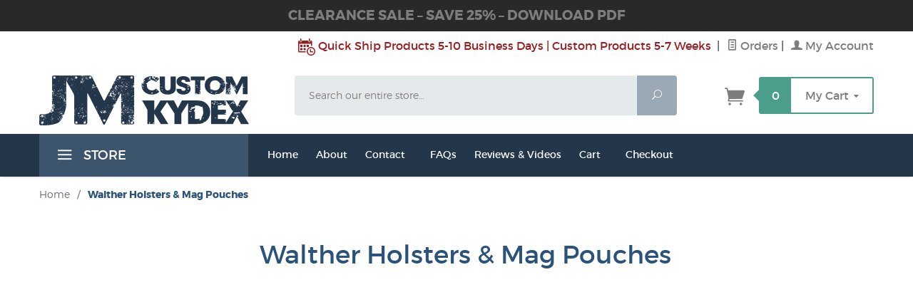

--- FILE ---
content_type: text/html; charset=utf-8
request_url: https://www.jmcustomkydex.com/c/Walther-Holsters-Mag-Pouches.html
body_size: 10084
content:
<!DOCTYPE html><html lang="en" class="no-js" xmlns:fb="https://ogp.me/ns/fb#"><head><title>Walther Holsters & Mag Pouches: JM Custom Kydex</title><script type="text/javascript">
var json_url = "https:\/\/www.jmcustomkydex.com\/mm5\/json.mvc\u003F";
var json_nosessionurl = "https:\/\/www.jmcustomkydex.com\/mm5\/json.mvc\u003F";
var Store_Code = "JMCK";
</script>
<script type="text/javascript" src="https://www.jmcustomkydex.com/mm5/clientside.mvc?T=370f9457&amp;Filename=ajax.js" integrity="sha512-hBYAAq3Edaymi0ELd4oY1JQXKed1b6ng0Ix9vNMtHrWb3FO0tDeoQ95Y/KM5z3XmxcibnvbVujqgLQn/gKBRhA==" crossorigin="anonymous"></script>
<script type="text/javascript">
var MMThemeBreakpoints =
[
{
"code":	"mobile",
"name":	"Mobile",
"start":	{
"unit": "px",
"value": ""
}
,
"end":	{
"unit": "em",
"value": "39.999"
}
}
,{
"code":	"tablet",
"name":	"Tablet",
"start":	{
"unit": "px",
"value": ""
}
,
"end":	{
"unit": "em",
"value": "59.999"
}
}
];
</script>
<script type="text/javascript" src="https://www.jmcustomkydex.com/mm5/clientside.mvc?T=370f9457&amp;Filename=runtime_ui.js" integrity="sha512-ZIZBhU8Ftvfk9pHoUdkXEXY8RZppw5nTJnFsMqX+3ViPliSA/Y5WRa+eK3vIHZQfqf3R/SXEVS1DJTjmKgVOOw==" crossorigin="anonymous"></script>
<script type="text/javascript" src="https://www.jmcustomkydex.com/mm5/clientside.mvc?T=370f9457&amp;Module_Code=cmp-cssui-searchfield&amp;Filename=runtime.js" integrity="sha512-GT3fQyjPOh3ZvhBeXjc3+okpwb4DpByCirgPrWz6TaihplxQROYh7ilw9bj4wu+hbLgToqAFQuw3SCRJjmGcGQ==" crossorigin="anonymous"></script>
<script type="text/javascript">
var MMSearchField_Search_URL_sep = "https:\/\/www.jmcustomkydex.com\/SRCH.html\u003FSearch=";
(function( obj, eventType, fn )
{
if ( obj.addEventListener )
{
obj.addEventListener( eventType, fn, false );
}
else if ( obj.attachEvent )
{
obj.attachEvent( 'on' + eventType, fn );
}
})( window, 'mmsearchfield_override', function()
{
MMSearchField.prototype.onMenuAppendHeader = function(){return null;}MMSearchField.prototype.onMenuAppendItem = function( data ){var span;span = newElement( 'span', null, null, null );span.innerHTML = data;return span;}MMSearchField.prototype.onMenuAppendStoreSearch = function( search_value ){var item;item = newElement( 'div', { 'class': 'mm_searchfield_menuitem mm_searchfield_menuitem_storesearch' }, null, null );item.element_text = newTextNode( 'Search store for product "' + search_value + '"', item );return item;}MMSearchField.prototype.onFocus = function( e ) { ; };MMSearchField.prototype.onBlur = function( e ) { ; };
} );
</script>
<base href="https://www.jmcustomkydex.com/mm5/"><meta charset="utf-8"><meta http-equiv="X-UA-Compatible" content="IE=edge"><meta name="viewport" content="width=device-width, initial-scale=1"><meta name="google-site-verification" content="ZEIovls1EeITC0dBxCpstBWfP1RYS4sTrpTc0yu-_34" /><link rel="shortcut icon" type="image/png" href="/mm5/favicon.ico"><link href="/mm5/humans.txt" rel="author"><link rel="canonical" href="https://www.jmcustomkydex.com/c/Walther-Holsters-Mag-Pouches.html"><link rel="stylesheet" href="themes/levels/css/all.php"><link type="text/css" media="all" rel="stylesheet" href="css/00000001/mailchimp.css?T=14b3cf56" data-resource-group="css_list" data-resource-code="mailchimp" /><link href="https://fonts.googleapis.com/css?family=Open+Sans:400,700,400italic,700italic" rel="stylesheet" type="text/css" data-norem><script language="JavaScript">function clientdimensions_cookieIsSet( name ){var i, cookies, cookie_name, values;cookies = document.cookie.split( ';' );for ( i = 0; i < cookies.length; i++ ){values = cookies[ i ].split( '=' );if ( values.length ){cookie_name = values[ 0 ].replace( /^\s+|\s+$/g, '' );if ( name == cookie_name ){return true;}}}return false;}function clientdimensions_getWindowWidth(){if ( window.innerWidth )	return window.innerWidth;else if ( document.documentElement && document.documentElement.clientWidth )	return document.documentElement.clientWidth;else if ( document.body && document.body.clientWidth )	return document.body.clientWidth;}function clientdimensions_getWindowHeight(){if ( window.innerHeight )	return window.innerHeight;else if ( document.documentElement && document.documentElement.clientHeight )	return document.documentElement.clientHeight;else if ( document.body && document.body.clientHeight )	return document.body.clientHeight;}setTimeout( function(){var clientdimensions_reload;clientdimensions_reload = !clientdimensions_cookieIsSet( 'mm-clientdimensions-width' ) || !clientdimensions_cookieIsSet( 'mm-clientdimensions-height' );document.cookie = 'mm-clientdimensions-width=' + clientdimensions_getWindowWidth();document.cookie = 'mm-clientdimensions-height=' + clientdimensions_getWindowHeight();if ( clientdimensions_reload ){if ( window.stop ){window.stop();}location.reload( true );}window.onresize = function( event ){document.cookie = 'mm-clientdimensions-width=' + clientdimensions_getWindowWidth();document.cookie = 'mm-clientdimensions-height=' + clientdimensions_getWindowHeight();}}, 0 );</script><!--[if lt IE 9]><script src="themes/levels/js/modernizr.js"></script><script src="themes/levels/js/respond.min.js"></script><![endif]--><script type="text/javascript" src="https://www.jmcustomkydex.com/mm5/clientside.mvc?T=370f9457&Module_Code=mvga&amp;Filename=mvga.js"></script><link type="text/css" media="all" rel="stylesheet" integrity="sha256-lWOXBr8vqpiy3pliCN1FmPIYkHdcr8Y0nc2BRMranrA= sha384-0K5gx4GPe3B0+RaqthenpKbJBAscHbhUuTd+ZmjJoHkRs98Ms3Pm2S4BvJqkmBdh sha512-wrhf+QxqNNvI+O73Y1XxplLd/Bt2GG2kDlyCGfeByKkupyZlAKZKAHXE2TM9/awtFar6eWl+W9hNO6Mz2QrA6Q==" crossorigin="anonymous" href="https://www.jmcustomkydex.com/mm5/json.mvc?Store_Code=JMCK&amp;Function=CSSResource_Output&amp;CSSResource_Code=mm-theme-styles&T=8beaf85d" data-resource-group="modules" data-resource-code="mm-theme-styles" /><script type="text/javascript" src="scripts/00000001/mailchimp.js?T=898ea823" data-resource-group="head_tag" data-resource-code="mailchimp"></script><script id="mcjs" data-resource-group="head_tag" data-resource-code="mailchimp_tracker">!function(c,h,i,m,p){m=c.createElement(h),p=c.getElementsByTagName(h)[0],m.async=1,m.src=i,p.parentNode.insertBefore(m,p)}(document,"script","https://chimpstatic.com/mcjs-connected/js/users/63e2fe43f11619413baea2a77/09d95d2dbc826fc300bb843f7.js");</script></head><body id="js-CTGY" class="ctgy Walther-Holsters-Mag-Pouches"><!--[if lt IE 9]> <p class="message closable message-info browsehappy align-center"><a href="#" class="close">&times;</a>You are using an <strong>outdated</strong> browser.<br />Please <a href="https://browsehappy.com/" target="_blank" rel="nofollow">upgrade your browser</a> to improve your experience.</p> <![endif]--><nav class="mobile-menu mobile-menu-left"><div class="row mobile-navigation-header"><a href="https://www.jmcustomkydex.com/LOGN.html" rel="nofollow" class="column one-third align-center bg-gray white"><span data-rt-icon="&#x61;"></span><small>ACCOUNT</small></a><a href="https://www.jmcustomkydex.com/CTUS.html" rel="nofollow" class="column one-third align-center bg-gray white"><span data-icon="&#xe090;"></span><small>CONTACT</small></a><a href="https://www.jmcustomkydex.com/BASK.html" rel="nofollow" class="column one-third align-center bg-levels-green white"><span data-rt-icon="&#x65;"></span><small>MY CART</small></a></div><div id="js-mobile-navigation" class="mobile-navigation"><ul id="js-navigation-set" class="navigation-set horizontal-drop-down"><li class="level-1 level-1-parent"><span><a href="https://www.jmcustomkydex.com/c/QUICKSHIP.html" target="_self">QUICK SHIP PRODUCTS</a></span></li><li class="level-1"><span class="parent"><a href="https://www.jmcustomkydex.com/c/QS-AIWB-Holsters.html" target="_self">QUICK SHIP AIWB &#40;Appendix Inside the Waist Band&#41; Holsters</a></span><ul><li class="level-2"><span><a href="https://www.jmcustomkydex.com/p/QS-AIWB-Holster.html" target="_self">QUICK SHIP AIWB Holster</a></span></li><li class="level-2"><span><a href="https://www.jmcustomkydex.com/p/QS-George-Holster.html" target="_self">QUICK SHIP The &quot;George&quot; Holster</a></span></li><li class="level-2"><span><a href="https://www.jmcustomkydex.com/p/Q-AIWB-WC-2-0.html" target="_self">QUICK SHIP AIWB Wing Claw 2.0 Holster</a></span></li><li class="level-2"><span><a href="https://www.jmcustomkydex.com/p/Q-AIWB-WC2-5.html" target="_self">QUICK SHIP AIWB Wing Claw 2.5 Holster</a></span></li><li class="level-2"><span><a href="https://www.jmcustomkydex.com/p/Q-ES-Enigma-Shell_Holster.html" target="_self">QUICK SHIP ES &#40;Enigma Shell&#41; Holster</a></span></li></ul><span data-name="QUICK SHIP AIWB (Appendix Inside the Waist Band) Holsters" data-rt-icon="d" class="next"></span></li><li class="level-1"><span class="parent"><a href="https://www.jmcustomkydex.com/c/QS-OWB-Holsters.html" target="_self">QUICK SHIP IWB &#40;Inside the Waist Band&#41; Holsters</a></span><ul><li class="level-2"><span><a href="https://www.jmcustomkydex.com/p/Q-IWB3-Holster.html" target="_self">QUICK SHIP IWB3 Holster</a></span></li><li class="level-2"><span><a href="https://www.jmcustomkydex.com/p/TOM-GIVENS-PACKAGE-G19.html" target="_self">QUICK SHIP Tom Givens Package for Glock</a></span></li></ul><span data-name="QUICK SHIP IWB (Inside the Waist Band) Holsters" data-rt-icon="d" class="next"></span></li><li class="level-1"><span class="parent"><a href="https://www.jmcustomkydex.com/c/QS-OWB-Holsters-359.html" target="_self">QUICK SHIP OWB &#40;Outside the Waist Band&#41; Holsters</a></span><ul><li class="level-2"><span><a href="https://www.jmcustomkydex.com/p/Q-OWB1-Holster.html" target="_self">QUICK SHIP OWB 1 Holster</a></span></li><li class="level-2"><span><a href="https://www.jmcustomkydex.com/p/Q-OWB2-Holster.html" target="_self">QUICK SHIP OWB 2 Holster</a></span></li><li class="level-2"><span><a href="https://www.jmcustomkydex.com/p/Q-Range-Competition-OWB-Holster.html" target="_self">QUICK SHIP R/C OWB Holster</a></span></li><li class="level-2"><span><a href="https://www.jmcustomkydex.com/p/Q-Road-Dog-Holster.html" target="_self">QUICK SHIP The &quot;Road Dog&quot; Holster</a></span></li></ul><span data-name="QUICK SHIP OWB (Outside the Waist Band) Holsters" data-rt-icon="d" class="next"></span></li><li class="level-1"><span class="parent"><a href="https://www.jmcustomkydex.com/c/QS-Light-Bearing-Holsters.html" target="_self">QUICK SHIP Light-Bearing Holsters</a></span><ul><li class="level-2"><span><a href="https://www.jmcustomkydex.com/p/Q-WC-2-5-LB.html" target="_self">QUICK SHIP Wing-Claw 2.5 Light-Bearing Holster</a></span></li><li class="level-2"><span><a href="https://www.jmcustomkydex.com/p/Q-IWB3-LB.html" target="_self">QUICK SHIP IWB 3 Light-Bearing Holster</a></span></li><li class="level-2"><span><a href="https://www.jmcustomkydex.com/p/Q-OWB2-LB.html" target="_self">QUICK SHIP OWB 2 Light-Bearing Holster</a></span></li><li class="level-2"><span><a href="https://www.jmcustomkydex.com/p/Q-RC-Light-Bearing_Holster.html" target="_self">QUICK SHIP R/C OWB Light-Bearing Holster</a></span></li></ul><span data-name="QUICK SHIP Light-Bearing Holsters" data-rt-icon="d" class="next"></span></li><li class="level-1"><span class="parent"><a href="https://www.jmcustomkydex.com/c/QS-Mag-Pouches.html" target="_self">QUICK SHIP Mag Pouches</a></span><ul><li class="level-2"><span><a href="https://www.jmcustomkydex.com/p/Q-AIWB-SPMP.html" target="_self">QUICK SHIP AIWB Single Pistol Mag Pouch</a></span></li><li class="level-2"><span><a href="https://www.jmcustomkydex.com/p/Q-AIWB-High-Ride-Single-Pistol-Mag-Pouch.html" target="_self">QUICK SHIP AIWB High-Ride Single Pistol Mag Pouch</a></span></li><li class="level-2"><span><a href="https://www.jmcustomkydex.com/p/Q-Single-Pistol-Mag-Pouch-V2.html" target="_self">QUICK SHIP Single Pistol Mag Pouch V2</a></span></li><li class="level-2"><span><a href="https://www.jmcustomkydex.com/p/Q-Single-Pistol-Mag-Pouch-V3.html" target="_self">QUICK SHIP Single Pistol Mag Pouch V3</a></span></li><li class="level-2"><span><a href="https://www.jmcustomkydex.com/p/Q-Double-Pistol-Mag-Pouch.html" target="_self">QUICK SHIP Double Pistol Mag Pouch</a></span></li><li class="level-2"><span><a href="https://www.jmcustomkydex.com/p/Q-AR-15-Mag-Pouch.html" target="_self">QUICK SHIP AR-15 Mag Pouch</a></span></li></ul><span data-name="QUICK SHIP Mag Pouches" data-rt-icon="d" class="next"></span></li><li class="level-1"><span class="parent"><a href="https://www.jmcustomkydex.com/c/Knife-Sheaths.html" target="_self">QUICK SHIP Knife Sheaths</a></span><ul><li class="level-2"><span><a href="https://www.jmcustomkydex.com/p/CT-ClinchPick-Sheath.html" target="_self">QUICK SHIP CT Clinch Pick Sheath</a></span></li></ul><span data-name="QUICK SHIP Knife Sheaths" data-rt-icon="d" class="next"></span></li><li class="level-1"><span class="parent"><a href="https://www.jmcustomkydex.com/c/Q-Belts.html" target="_self">QUICK SHIP Belts</a></span><ul><li class="level-2"><span><a href="https://www.jmcustomkydex.com/p/Q-AIWB-IWB-Belt.html" target="_self">QUICK SHIP AIWB/IWB Belt</a></span></li><li class="level-2"><span><a href="https://www.jmcustomkydex.com/p/Q-OWB-Belt.html" target="_self">QUICK SHIP OWB Belt</a></span></li></ul><span data-name="QUICK SHIP Belts" data-rt-icon="d" class="next"></span></li><li class="level-1"><span class="parent"><a href="https://www.jmcustomkydex.com/c/Belt-Loops-Accesories.html" target="_self">QUICK SHIP Extra Belt Loops</a></span><ul><li class="level-2"><span><a href="https://www.jmcustomkydex.com/p/XBL.html" target="_self">QUICK SHIP Extra Belt Loops</a></span></li></ul><span data-name="QUICK SHIP Extra Belt Loops" data-rt-icon="d" class="next"></span></li><li class="level-1"><span class="parent"><a href="https://www.jmcustomkydex.com/c/Wearables-n-Stuff.html" target="_self">QUICK SHIP Wearables &amp; Stuff</a></span><ul><li class="level-2"><span><a href="https://www.jmcustomkydex.com/c/T-Shirts.html" target="_self">QUICK SHIP T-shirts</a></span></li><li class="level-2"><span><a href="https://www.jmcustomkydex.com/c/Gift-Certificates.html" target="_self">QUICK SHIP Gift Certificates</a></span></li><li class="level-2"><span><a href="https://www.jmcustomkydex.com/c/Stickers.html" target="_self">QUICK SHIP Stickers</a></span></li></ul><span data-name="QUICK SHIP Wearables & Stuff" data-rt-icon="d" class="next"></span></li><li class="level-1 level-1-parent"><span><a href="https://www.jmcustomkydex.com/c/Custom.html" target="_self">CUSTOM PRODUCTS</a></span></li><li class="level-1"><span class="parent"><a href="https://www.jmcustomkydex.com/c/AIWB-Holsters.html" target="_self">CUSTOM Appendix Inside the Waist Band &#40;AIWB&#41; Holsters</a></span><ul><li class="level-2"><span><a href="https://www.jmcustomkydex.com/p/AIWB.html" target="_self">CUSTOM AIWB Holster</a></span></li><li class="level-2"><span><a href="https://www.jmcustomkydex.com/p/AIWB-WC2.html" target="_self">CUSTOM AIWB Holster - Wing Claw 2.0</a></span></li><li class="level-2"><span><a href="https://www.jmcustomkydex.com/p/AIWB-WC2-5.html" target="_self">CUSTOM AIWB Holster - Wing Claw 2.5</a></span></li><li class="level-2"><span><a href="https://www.jmcustomkydex.com/p/GEORGE.html" target="_self">CUSTOM The “George” AIWB Holster</a></span></li><li class="level-2"><span><a href="https://www.jmcustomkydex.com/p/ES-Enigma-Shell-Holster.html" target="_self">CUSTOM ES &#40;Enigma Shell&#41; Holster</a></span></li></ul><span data-name="CUSTOM Appendix Inside the Waist Band (AIWB) Holsters" data-rt-icon="d" class="next"></span></li><li class="level-1"><span class="parent"><a href="https://www.jmcustomkydex.com/c/IWB-Holsters.html" target="_self">CUSTOM Inside the Waist Band &#40;IWB&#41; Holsters</a></span><ul><li class="level-2"><span><a href="https://www.jmcustomkydex.com/p/IWB2.html" target="_self">CUSTOM IWB 2 Holster</a></span></li><li class="level-2"><span><a href="https://www.jmcustomkydex.com/p/IWB3.html" target="_self">CUSTOM IWB 3 Holster</a></span></li><li class="level-2"><span><a href="https://www.jmcustomkydex.com/mm5/merchant.mvc?Screen=PROD&Product_Code=IWBU" target="_self">CUSTOM IWB Universal Holster</a></span></li></ul><span data-name="CUSTOM Inside the Waist Band (IWB) Holsters" data-rt-icon="d" class="next"></span></li><li class="level-1"><span class="parent"><a href="https://www.jmcustomkydex.com/c/OWB-Holsters.html" target="_self">CUSTOM Outside the Waist Band &#40;OWB&#41; Holsters</a></span><ul><li class="level-2"><span><a href="https://www.jmcustomkydex.com/p/OWB.html" target="_self">CUSTOM OWB 1 Holster</a></span></li><li class="level-2"><span><a href="https://www.jmcustomkydex.com/p/OWB-V2.html" target="_self">CUSTOM OWB 2 Holster</a></span></li><li class="level-2"><span><a href="https://www.jmcustomkydex.com/p/R-C-OWB-Holster.html" target="_self">CUSTOM R/C OWB Holster</a></span></li><li class="level-2"><span><a href="https://www.jmcustomkydex.com/p/Road-Dog-Holster.html" target="_self">CUSTOM The ”Road Dog” Holster</a></span></li><li class="level-2"><span><a href="https://www.jmcustomkydex.com/mm5/merchant.mvc?Screen=PROD&Product_Code=Kifaru" target="_self">CUSTOM Kifaru Holster</a></span></li></ul><span data-name="CUSTOM Outside the Waist Band (OWB) Holsters" data-rt-icon="d" class="next"></span></li><li class="level-1"><span class="parent"><a href="https://www.jmcustomkydex.com/c/Light-Bearing-Holster.html" target="_self">CUSTOM Light-Bearing Holsters</a></span><ul><li class="level-2"><span><a href="https://www.jmcustomkydex.com/p/AIWB-WC-LB.html" target="_self">CUSTOM AIWB Wing Claw 2.5 Light-Bearing Holster</a></span></li><li class="level-2"><span><a href="https://www.jmcustomkydex.com/p/IWB3-LB.html" target="_self">CUSTOM IWB 3 Light-Bearing Holster</a></span></li><li class="level-2"><span><a href="https://www.jmcustomkydex.com/p/OWB-V2-LB.html" target="_self">CUSTOM OWB 2 Light-Bearing Holster</a></span></li><li class="level-2"><span><a href="https://www.jmcustomkydex.com/p/RC-OWB-Light-Bearing-Holster.html" target="_self">CUSTOM R/C OWB Light-Bearing Holster</a></span></li></ul><span data-name="CUSTOM Light-Bearing Holsters" data-rt-icon="d" class="next"></span></li><li class="level-1"><span class="parent"><a href="https://www.jmcustomkydex.com/c/Mag-Pouches.html" target="_self">CUSTOM Mag Pouches</a></span><ul><li class="level-2"><span><a href="https://www.jmcustomkydex.com/p/AIWB-SPMP.html" target="_self">CUSTOM AIWB Single Pistol Mag Pouch</a></span></li><li class="level-2"><span><a href="https://www.jmcustomkydex.com/p/AIWB-High-Ride-Single-Pistol-Mag-Pouch.html" target="_self">CUSTOM AIWB High-Ride Single Pistol Mag Pouch</a></span></li><li class="level-2"><span><a href="https://www.jmcustomkydex.com/p/SPMP2.html" target="_self">CUSTOM Single Pistol Mag Pouch V2</a></span></li><li class="level-2"><span><a href="https://www.jmcustomkydex.com/p/SPMP3.html" target="_self">CUSTOM Single Pistol Mag Pouch V3</a></span></li></ul><span data-name="CUSTOM Mag Pouches" data-rt-icon="d" class="next"></span></li><li class="level-1 bg-gray white mobile-navigation-gray">
<span class="parent">More...</span>
<ul>
<li class="level-1">
<span><a href="https://www.jmcustomkydex.com/" target="_self">Home</a></span>
</li>
<li class="level-1">
<span class="parent">About</span>&nbsp;&nbsp;&nbsp;&nbsp;&nbsp;&nbsp;&nbsp;&nbsp;&nbsp;| <ul>
<li class="level-2">
<span><a href="https://www.jmcustomkydex.com/HIST.html" target="_self">History</a></span>
</li>
<li class="level-2">
<span><a href="https://www.jmcustomkydex.com/MOTTO.html" target="_self">Motto</a></span>
</li>
<li class="level-2">
<span><a href="https://www.jmcustomkydex.com/TEAM.html" target="_self">Team</a></span>
</li>
<li class="level-2">
<span><a href="https://www.jmcustomkydex.com/LINKS.html" target="_self">Friends</a></span>
</li>
</ul>
<span data-name="About" data-rt-icon="d" class="next"></span>
</li>
<li class="level-1">
<span><a href="https://www.jmcustomkydex.com/CNTCT.html" target="_self">Contact</a></span>
</li>
<li class="level-1">
<span><a href="https://www.jmcustomkydex.com/FAQS.html" target="_self">FAQs</a></span>
</li>
<li class="level-1">
<span class="parent">Reviews &amp; Videos</span>&nbsp;&nbsp;&nbsp;&nbsp;&nbsp;&nbsp;&nbsp;&nbsp;&nbsp;| <ul>
<li class="level-2">
<span><a href="https://www.jmcustomkydex.com/REVIEWS.html" target="_self">Reviews</a></span>
</li>
<li class="level-2">
<span><a href="https://www.jmcustomkydex.com/VIDEO.html" target="_self">Videos</a></span>
</li>
</ul>
<span data-name="Reviews & Videos" data-rt-icon="d" class="next"></span>
</li>
<li class="level-1">
<span><a href="https://www.jmcustomkydex.com/BASK.html" target="_self">Cart</a></span>
</li>
<li class="level-1">
<span><a href="/OINF.html" target="_self">Checkout</a></span>
</li>
</ul>
<span data-name="More..." data-rt-icon="d" class="next"></span>
</li>
</ul></div></nav><!-- end mobile-navigation --><div id="js-site-overlay" class="site-overlay"></div><!-- end site-overlay --><div id="js-site-wrapper" class="site-wrapper"><header id="js-header" class="header clearfix"><div class="promo-pre-header clearfix bg-charcoal"><span id="promo-message" class="promo-readytheme">
<a href="https://www.dropbox.com/scl/fi/s3lncuk2oltf5wbkzdekn/ClearanceSale2025.pdf?rlkey=ycluop2jrnmolmvugf98k7joj&amp;st=4kvju0de&amp;dl=0" target="_self">CLEARANCE SALE – SAVE 25% – DOWNLOAD PDF</a>
</span>
</div><!-- end pre-header --><div id="js-main-header" class="row wrap main-header vertical-align-parent"><ul class="medium-all-hidden no-list mobile-main-header"><li class="column one-sixth toggle-slide-left mobile-menu-button"><span data-icon="&#x61;"></span></li><li class="column two-thirds"><a href="//www.jmcustomkydex.com/" title="JM Custom Kydex" class="align-center" rel="nofollow"><img src="graphics/00000001/logo-JM.png" alt="JM Custom Kydex Logo Image" title="JM Custom Kydex Logo Image" /></a></li><li id="js-mobile-basket-button" class="column one-sixth np mobile-basket-button"><span class="mini-basket-icon" data-icon="" title="Cart"></span><span class="mini-basket-inner"><span class="mini-basket-count inline-block" id="js-mini-basket-count">0</span></span></li></ul><div class="show medium-hide"><form class="bg-white" data-hook="global-search-drawer" method="get" action="https://www.jmcustomkydex.com/SRCH.html"><div class="row wrap"><div class="column five-sixths nrp"><label for="l-mobile-search" class="sr-only">Search</label><input class="js-autocomplete-input" id="l-mobile-search" name="Search" type="search" value="" placeholder="Search our entire store&hellip;" data-api-url="https://www.jmcustomkydex.com/api.html" autocomplete="off"></div><div class="column one-sixth nlp"><button type="submit" class="button button-square button-block column one-sixths bg-transparent" data-icon="&#x55;" title="Search"><span class="sr-only">Search</span></button></div></div></form></div><div class="row all-hidden medium-all-shown"><div class="column whole large-align-right align-center service-links"><!--<span data-icon="&#xe090;" class="service-link-phone"></span> Need Help? Call Us 775-686-8431<span class="breadcrumb-border">|</span>--><!-- <span data-icon="&#xe023;" class="service-link-phone"></span>--><img src="css/00000001/images/Calendar-Time_971d20.png" width="24" height="24"/> <span style="color:#971d20;">Quick Ship Products 5-10 Business Days | Custom Products 5-7 Weeks</span> <span class="breadcrumb-border">|</span><a href="https://www.jmcustomkydex.com/ORHL.html"><span data-rt-icon="&#X68;"></span> Orders</a><span class="breadcrumb-border">|</span><a href="https://www.jmcustomkydex.com/LOGN.html"><span data-rt-icon="&#X61;"></span> My Account</a></div></div><div class="row all-hidden medium-all-shown"><a href="//www.jmcustomkydex.com/" title="JM Custom Kydex" class="column x-large-three-tenths large-one-third large-align-left align-center"><img src="graphics/00000001/logo-JM.png" alt="JM Custom Kydex Logo Image"><div class="breaker large-hide show"></div></a><div class="column one-sixth toggle-slide-left mobile-menu-button medium-menu-button show large-hide align-center"><span data-icon="&#x61;"></span></div><div class="column x-large-half large-five-twelfths medium-two-thirds search-form large-nrp"><form action="https://www.jmcustomkydex.com/SRCH.html" method="get" class="search-form column np x-large-eleven-twelfths whole"><div class="input-group"><label for="l-desktop-search" class="sr-only">Search</label><input type="search" name="Search" id="l-desktop-search" value="" placeholder="Search our entire store&hellip;" class="column five-sixths bg-transparent input input-large search-input js-autocomplete-input" data-api-url="https://www.jmcustomkydex.com/api.html" autocomplete="off"><button type="submit" class="button button-large column one-sixths bg-transparent search-button" data-icon="&#x55;" title="Search"><span class="sr-only">Search</span></button></div><div class="js-autocomplete-results autocomplete-results"></div></form></div><div class="column x-large-two-tenths large-one-fourth one-sixth align-right float-right"><div class="column whole large-np nlp"><a href="https://www.jmcustomkydex.com/BASK.html" rel="nofollow" id="js-mini-basket" class="mini-basket"><span class="mini-basket-icon" data-icon="&#xe07a;" title="Cart"></span><span class="mini-basket-inner"><span class="mini-basket-count inline-block" id="js-mini-basket-count">0</span><span class="mini-basket-text large-inline-block hide">My Cart <span data-icon="&#x43;" class="mini-basket-down-arrow"></span></span></span></a></div></div></div><div class="js-autocomplete-results autocomplete-results" id="js-mobile-autocomplete"></div><div id="js-mini-basket-container" class="column whole small-half large-one-third mini-basket-container"><div class="row mini-basket-content" data-itemcount="0" data-subtotal=""><span data-icon="&#xe051;" class="mini-basket-close" title="Close"></span><h3 class="column whole np nm">Shopping Cart</h3><div class="sky mini-basket-seperator">&bull;&bull;&bull;&bull;&bull;</div><div class="breaker clear"></div><p class="column whole align-center">Your cart is currently empty.</p></div></div></div><!-- end main-header --><nav id="js-navigation-bar" class="navigation-bar navigation_main large-show hide">
<div class="wrap az-menu large-show hide">
<div class="row nav-group-1">
<div class="column one-fourth nav-item-1 nav-item-1--left ">
<a href="#" class="js-az-menu-trigger"><span data-icon="&#x61;"></span> STORE</a>
</div>
<div class="column three-fourths nav-item-1 nav-item-1--right">
<ul id="js-navigation-set" class="navigation-set horizontal-drop-down">
<li class="level-1" style="padding-right:10px; padding-left:5px;">
<span><a href="https://www.jmcustomkydex.com/" target="_self">Home</a></span>
</li>
<li class="level-1" style="padding-right:10px; padding-left:5px;">
<span>About</span>
<ul>
<li class="level-2">
<span><a href="https://www.jmcustomkydex.com/HIST.html" target="_self">History</a></span>
</li>
<li class="level-2">
<span><a href="https://www.jmcustomkydex.com/MOTTO.html" target="_self">Motto</a></span>
</li>
<li class="level-2">
<span><a href="https://www.jmcustomkydex.com/TEAM.html" target="_self">Team</a></span>
</li>
<li class="level-2">
<span><a href="https://www.jmcustomkydex.com/LINKS.html" target="_self">Friends</a></span>
</li>
</ul>
</li>
<li class="level-1" style="padding-right:10px; padding-left:5px;">
<span><a href="https://www.jmcustomkydex.com/CNTCT.html" target="_self">Contact</a></span>
</li>
<li class="level-1" style="padding-right:10px; padding-left:5px;">
<span><a href="https://www.jmcustomkydex.com/FAQS.html" target="_self">FAQs</a></span>
</li>
<li class="level-1" style="padding-right:10px; padding-left:5px;">
<span>Reviews &amp; Videos</span>
<ul>
<li class="level-2">
<span><a href="https://www.jmcustomkydex.com/REVIEWS.html" target="_self">Reviews</a></span>
</li>
<li class="level-2">
<span><a href="https://www.jmcustomkydex.com/VIDEO.html" target="_self">Videos</a></span>
</li>
</ul>
</li>
<li class="level-1" style="padding-right:10px; padding-left:5px;">
<span><a href="https://www.jmcustomkydex.com/BASK.html" target="_self">Cart</a></span>
</li>
<li class="level-1" style="padding-right:10px; padding-left:5px;">
<span><a href="/OINF.html" target="_self">Checkout</a></span>
</li>
</ul>
</div>
</div>
<div class="row" id="js-all-categories-nav"><div class="column one-fourth nav-group-2"><a href="https://www.jmcustomkydex.com/c/QUICKSHIP.html" target="_self" class="nav-item-2 " data-navigationitem-id="234" data-link-type="_self" >QUICK SHIP PRODUCTS</a><a href="https://www.jmcustomkydex.com/c/QS-AIWB-Holsters.html" target="_self" class="nav-item-2 has-children" data-navigationitem-id="6caa9a31966de2744f8f245792dc635f" data-link-type="_self" >QUICK SHIP AIWB (Appendix Inside the Waist Band) Holsters</a><a href="https://www.jmcustomkydex.com/c/QS-OWB-Holsters.html" target="_self" class="nav-item-2 has-children" data-navigationitem-id="c987794fbd932c2fa049e08b4782f669" data-link-type="_self" >QUICK SHIP IWB (Inside the Waist Band) Holsters</a><a href="https://www.jmcustomkydex.com/c/QS-OWB-Holsters-359.html" target="_self" class="nav-item-2 has-children" data-navigationitem-id="c5bc61b7042eda02b04ab78282f5ada9" data-link-type="_self" >QUICK SHIP OWB (Outside the Waist Band) Holsters</a><a href="https://www.jmcustomkydex.com/c/QS-Light-Bearing-Holsters.html" target="_self" class="nav-item-2 has-children" data-navigationitem-id="15217fffff30f1c58979467aa3931714" data-link-type="_self" >QUICK SHIP Light-Bearing Holsters</a><a href="https://www.jmcustomkydex.com/c/QS-Mag-Pouches.html" target="_self" class="nav-item-2 has-children" data-navigationitem-id="7b082c9b631917f4adbec2ee89bd9de3" data-link-type="_self" >QUICK SHIP Mag Pouches</a><a href="https://www.jmcustomkydex.com/c/Knife-Sheaths.html" target="_self" class="nav-item-2 has-children" data-navigationitem-id="408" data-link-type="_self" >QUICK SHIP Knife Sheaths</a><a href="https://www.jmcustomkydex.com/c/Q-Belts.html" target="_self" class="nav-item-2 has-children" data-navigationitem-id="484b2b61808cb557e5bae08a751fc428" data-link-type="_self" >QUICK SHIP Belts</a><a href="https://www.jmcustomkydex.com/c/Belt-Loops-Accesories.html" target="_self" class="nav-item-2 has-children" data-navigationitem-id="249" data-link-type="_self" >QUICK SHIP Extra Belt Loops</a><a href="https://www.jmcustomkydex.com/c/Wearables-n-Stuff.html" target="_self" class="nav-item-2 has-children" data-navigationitem-id="253" data-link-type="_self" >QUICK SHIP Wearables & Stuff</a><a href="https://www.jmcustomkydex.com/c/Custom.html" target="_self" class="nav-item-2 " data-navigationitem-id="247cf057367aeffb8f83995920e04ae2" data-link-type="_self" >CUSTOM PRODUCTS</a><a href="https://www.jmcustomkydex.com/c/AIWB-Holsters.html" target="_self" class="nav-item-2 has-children" data-navigationitem-id="fed1e3b8498efe4c149a2b34de63ff6a" data-link-type="_self" >CUSTOM Appendix Inside the Waist Band (AIWB) Holsters</a><a href="https://www.jmcustomkydex.com/c/IWB-Holsters.html" target="_self" class="nav-item-2 has-children" data-navigationitem-id="f5f259841711313cfd5b90fcd19b705f" data-link-type="_self" >CUSTOM Inside the Waist Band (IWB) Holsters</a><a href="https://www.jmcustomkydex.com/c/OWB-Holsters.html" target="_self" class="nav-item-2 has-children" data-navigationitem-id="0cbd62d996cd4e151eef6cd5616ca6a3" data-link-type="_self" >CUSTOM Outside the Waist Band (OWB) Holsters</a><a href="https://www.jmcustomkydex.com/c/Light-Bearing-Holster.html" target="_self" class="nav-item-2 has-children" data-navigationitem-id="5844bc2ea0ab389fad72c62a84c89154" data-link-type="_self" >CUSTOM Light-Bearing Holsters</a><a href="https://www.jmcustomkydex.com/c/Mag-Pouches.html" target="_self" class="nav-item-2 has-children" data-navigationitem-id="4f91ede239f1c0d197a700e4de71a926" data-link-type="_self" >CUSTOM Mag Pouches</a></div><div class="column three-fourths nav-group-3"><div class="nav-item-3 nav-group-4" data-navigationitem-id="6caa9a31966de2744f8f245792dc635f"><div class="column three-fourths nav-item-4 nav-item-4--left"><div class="nav-group-5"><h4 class="nav-heading-5"><a href="https://www.jmcustomkydex.com/p/QS-AIWB-Holster.html" target="_self" class="nav-item-5" data-link-type="_self">QUICK SHIP AIWB Holster</a></h4></div><div class="nav-group-5"><h4 class="nav-heading-5"><a href="https://www.jmcustomkydex.com/p/QS-George-Holster.html" target="_self" class="nav-item-5" data-link-type="_self">QUICK SHIP The "George" Holster</a></h4></div><div class="nav-group-5"><h4 class="nav-heading-5"><a href="https://www.jmcustomkydex.com/p/Q-AIWB-WC-2-0.html" target="_self" class="nav-item-5" data-link-type="_self">QUICK SHIP AIWB Wing Claw 2.0 Holster</a></h4></div><div class="nav-group-5"><h4 class="nav-heading-5"><a href="https://www.jmcustomkydex.com/p/Q-AIWB-WC2-5.html" target="_self" class="nav-item-5" data-link-type="_self">QUICK SHIP AIWB Wing Claw 2.5 Holster</a></h4></div><div class="nav-group-5"><h4 class="nav-heading-5"><a href="https://www.jmcustomkydex.com/p/Q-ES-Enigma-Shell_Holster.html" target="_self" class="nav-item-5" data-link-type="_self">QUICK SHIP ES (Enigma Shell) Holster</a></h4></div></div></div><div class="nav-item-3 nav-group-4" data-navigationitem-id="c987794fbd932c2fa049e08b4782f669"><div class="column three-fourths nav-item-4 nav-item-4--left"><div class="nav-group-5"><h4 class="nav-heading-5"><a href="https://www.jmcustomkydex.com/p/Q-IWB3-Holster.html" target="_self" class="nav-item-5" data-link-type="_self">QUICK SHIP IWB3 Holster</a></h4></div><div class="nav-group-5"><h4 class="nav-heading-5"><a href="https://www.jmcustomkydex.com/p/TOM-GIVENS-PACKAGE-G19.html" target="_self" class="nav-item-5" data-link-type="_self">QUICK SHIP Tom Givens Package for Glock</a></h4></div></div></div><div class="nav-item-3 nav-group-4" data-navigationitem-id="c5bc61b7042eda02b04ab78282f5ada9"><div class="column three-fourths nav-item-4 nav-item-4--left"><div class="nav-group-5"><h4 class="nav-heading-5"><a href="https://www.jmcustomkydex.com/p/Q-OWB1-Holster.html" target="_self" class="nav-item-5" data-link-type="_self">QUICK SHIP OWB 1 Holster</a></h4></div><div class="nav-group-5"><h4 class="nav-heading-5"><a href="https://www.jmcustomkydex.com/p/Q-OWB2-Holster.html" target="_self" class="nav-item-5" data-link-type="_self">QUICK SHIP OWB 2 Holster</a></h4></div><div class="nav-group-5"><h4 class="nav-heading-5"><a href="https://www.jmcustomkydex.com/p/Q-Range-Competition-OWB-Holster.html" target="_self" class="nav-item-5" data-link-type="_self">QUICK SHIP R/C OWB Holster</a></h4></div><div class="nav-group-5"><h4 class="nav-heading-5"><a href="https://www.jmcustomkydex.com/p/Q-Road-Dog-Holster.html" target="_self" class="nav-item-5" data-link-type="_self">QUICK SHIP The "Road Dog" Holster</a></h4></div></div></div><div class="nav-item-3 nav-group-4" data-navigationitem-id="15217fffff30f1c58979467aa3931714"><div class="column three-fourths nav-item-4 nav-item-4--left"><div class="nav-group-5"><h4 class="nav-heading-5"><a href="https://www.jmcustomkydex.com/p/Q-WC-2-5-LB.html" target="_self" class="nav-item-5" data-link-type="_self">QUICK SHIP Wing-Claw 2.5 Light-Bearing Holster</a></h4></div><div class="nav-group-5"><h4 class="nav-heading-5"><a href="https://www.jmcustomkydex.com/p/Q-IWB3-LB.html" target="_self" class="nav-item-5" data-link-type="_self">QUICK SHIP IWB 3 Light-Bearing Holster</a></h4></div><div class="nav-group-5"><h4 class="nav-heading-5"><a href="https://www.jmcustomkydex.com/p/Q-OWB2-LB.html" target="_self" class="nav-item-5" data-link-type="_self">QUICK SHIP OWB 2 Light-Bearing Holster</a></h4></div><div class="nav-group-5"><h4 class="nav-heading-5"><a href="https://www.jmcustomkydex.com/p/Q-RC-Light-Bearing_Holster.html" target="_self" class="nav-item-5" data-link-type="_self">QUICK SHIP R/C OWB Light-Bearing Holster</a></h4></div></div></div><div class="nav-item-3 nav-group-4" data-navigationitem-id="7b082c9b631917f4adbec2ee89bd9de3"><div class="column three-fourths nav-item-4 nav-item-4--left"><div class="nav-group-5"><h4 class="nav-heading-5"><a href="https://www.jmcustomkydex.com/p/Q-AIWB-SPMP.html" target="_self" class="nav-item-5" data-link-type="_self">QUICK SHIP AIWB Single Pistol Mag Pouch</a></h4></div><div class="nav-group-5"><h4 class="nav-heading-5"><a href="https://www.jmcustomkydex.com/p/Q-AIWB-High-Ride-Single-Pistol-Mag-Pouch.html" target="_self" class="nav-item-5" data-link-type="_self">QUICK SHIP AIWB High-Ride Single Pistol Mag Pouch</a></h4></div><div class="nav-group-5"><h4 class="nav-heading-5"><a href="https://www.jmcustomkydex.com/p/Q-Single-Pistol-Mag-Pouch-V2.html" target="_self" class="nav-item-5" data-link-type="_self">QUICK SHIP Single Pistol Mag Pouch V2</a></h4></div><div class="nav-group-5"><h4 class="nav-heading-5"><a href="https://www.jmcustomkydex.com/p/Q-Single-Pistol-Mag-Pouch-V3.html" target="_self" class="nav-item-5" data-link-type="_self">QUICK SHIP Single Pistol Mag Pouch V3</a></h4></div><div class="nav-group-5"><h4 class="nav-heading-5"><a href="https://www.jmcustomkydex.com/p/Q-Double-Pistol-Mag-Pouch.html" target="_self" class="nav-item-5" data-link-type="_self">QUICK SHIP Double Pistol Mag Pouch</a></h4></div><div class="nav-group-5"><h4 class="nav-heading-5"><a href="https://www.jmcustomkydex.com/p/Q-AR-15-Mag-Pouch.html" target="_self" class="nav-item-5" data-link-type="_self">QUICK SHIP AR-15 Mag Pouch</a></h4></div></div></div><div class="nav-item-3 nav-group-4" data-navigationitem-id="408"><div class="column three-fourths nav-item-4 nav-item-4--left"><div class="nav-group-5"><h4 class="nav-heading-5"><a href="https://www.jmcustomkydex.com/p/CT-ClinchPick-Sheath.html" target="_self" class="nav-item-5" data-link-type="_self">QUICK SHIP CT Clinch Pick Sheath</a></h4></div></div></div><div class="nav-item-3 nav-group-4" data-navigationitem-id="484b2b61808cb557e5bae08a751fc428"><div class="column three-fourths nav-item-4 nav-item-4--left"><div class="nav-group-5"><h4 class="nav-heading-5"><a href="https://www.jmcustomkydex.com/p/Q-AIWB-IWB-Belt.html" target="_self" class="nav-item-5" data-link-type="_self">QUICK SHIP AIWB/IWB Belt</a></h4></div><div class="nav-group-5"><h4 class="nav-heading-5"><a href="https://www.jmcustomkydex.com/p/Q-OWB-Belt.html" target="_self" class="nav-item-5" data-link-type="_self">QUICK SHIP OWB Belt</a></h4></div></div></div><div class="nav-item-3 nav-group-4" data-navigationitem-id="249"><div class="column three-fourths nav-item-4 nav-item-4--left"><div class="nav-group-5"><h4 class="nav-heading-5"><a href="https://www.jmcustomkydex.com/p/XBL.html" target="_self" class="nav-item-5" data-link-type="_self">QUICK SHIP Extra Belt Loops</a></h4></div></div></div><div class="nav-item-3 nav-group-4" data-navigationitem-id="253"><div class="column three-fourths nav-item-4 nav-item-4--left"><div class="nav-group-5"><h4 class="nav-heading-5"><a href="https://www.jmcustomkydex.com/c/T-Shirts.html" target="_self" class="nav-item-5" data-link-type="_self">QUICK SHIP T-shirts</a></h4></div><div class="nav-group-5"><h4 class="nav-heading-5"><a href="https://www.jmcustomkydex.com/c/Gift-Certificates.html" target="_self" class="nav-item-5" data-link-type="_self">QUICK SHIP Gift Certificates</a></h4></div><div class="nav-group-5"><h4 class="nav-heading-5"><a href="https://www.jmcustomkydex.com/c/Stickers.html" target="_self" class="nav-item-5" data-link-type="_self">QUICK SHIP Stickers</a></h4></div></div></div><div class="nav-item-3 nav-group-4" data-navigationitem-id="fed1e3b8498efe4c149a2b34de63ff6a"><div class="column three-fourths nav-item-4 nav-item-4--left"><div class="nav-group-5"><h4 class="nav-heading-5"><a href="https://www.jmcustomkydex.com/p/AIWB.html" target="_self" class="nav-item-5" data-link-type="_self">CUSTOM AIWB Holster</a></h4></div><div class="nav-group-5"><h4 class="nav-heading-5"><a href="https://www.jmcustomkydex.com/p/AIWB-WC2.html" target="_self" class="nav-item-5" data-link-type="_self">CUSTOM AIWB Holster - Wing Claw 2.0</a></h4></div><div class="nav-group-5"><h4 class="nav-heading-5"><a href="https://www.jmcustomkydex.com/p/AIWB-WC2-5.html" target="_self" class="nav-item-5" data-link-type="_self">CUSTOM AIWB Holster - Wing Claw 2.5</a></h4></div><div class="nav-group-5"><h4 class="nav-heading-5"><a href="https://www.jmcustomkydex.com/p/GEORGE.html" target="_self" class="nav-item-5" data-link-type="_self">CUSTOM The “George” AIWB Holster</a></h4></div><div class="nav-group-5"><h4 class="nav-heading-5"><a href="https://www.jmcustomkydex.com/p/ES-Enigma-Shell-Holster.html" target="_self" class="nav-item-5" data-link-type="_self">CUSTOM ES (Enigma Shell) Holster</a></h4></div></div></div><div class="nav-item-3 nav-group-4" data-navigationitem-id="f5f259841711313cfd5b90fcd19b705f"><div class="column three-fourths nav-item-4 nav-item-4--left"><div class="nav-group-5"><h4 class="nav-heading-5"><a href="https://www.jmcustomkydex.com/p/IWB2.html" target="_self" class="nav-item-5" data-link-type="_self">CUSTOM IWB 2 Holster</a></h4></div><div class="nav-group-5"><h4 class="nav-heading-5"><a href="https://www.jmcustomkydex.com/p/IWB3.html" target="_self" class="nav-item-5" data-link-type="_self">CUSTOM IWB 3 Holster</a></h4></div><div class="nav-group-5"><h4 class="nav-heading-5"><a href="https://www.jmcustomkydex.com/mm5/merchant.mvc?Screen=PROD&amp;Product_Code=IWBU" target="_self" class="nav-item-5" data-link-type="_self">CUSTOM IWB Universal Holster</a></h4></div></div></div><div class="nav-item-3 nav-group-4" data-navigationitem-id="0cbd62d996cd4e151eef6cd5616ca6a3"><div class="column three-fourths nav-item-4 nav-item-4--left"><div class="nav-group-5"><h4 class="nav-heading-5"><a href="https://www.jmcustomkydex.com/p/OWB.html" target="_self" class="nav-item-5" data-link-type="_self">CUSTOM OWB 1 Holster</a></h4></div><div class="nav-group-5"><h4 class="nav-heading-5"><a href="https://www.jmcustomkydex.com/p/OWB-V2.html" target="_self" class="nav-item-5" data-link-type="_self">CUSTOM OWB 2 Holster</a></h4></div><div class="nav-group-5"><h4 class="nav-heading-5"><a href="https://www.jmcustomkydex.com/p/R-C-OWB-Holster.html" target="_self" class="nav-item-5" data-link-type="_self">CUSTOM R/C OWB Holster</a></h4></div><div class="nav-group-5"><h4 class="nav-heading-5"><a href="https://www.jmcustomkydex.com/p/Road-Dog-Holster.html" target="_self" class="nav-item-5" data-link-type="_self">CUSTOM The ”Road Dog” Holster</a></h4></div><div class="nav-group-5"><h4 class="nav-heading-5"><a href="https://www.jmcustomkydex.com/mm5/merchant.mvc?Screen=PROD&amp;Product_Code=Kifaru" target="_self" class="nav-item-5" data-link-type="_self">CUSTOM Kifaru Holster</a></h4></div></div></div><div class="nav-item-3 nav-group-4" data-navigationitem-id="5844bc2ea0ab389fad72c62a84c89154"><div class="column three-fourths nav-item-4 nav-item-4--left"><div class="nav-group-5"><h4 class="nav-heading-5"><a href="https://www.jmcustomkydex.com/p/AIWB-WC-LB.html" target="_self" class="nav-item-5" data-link-type="_self">CUSTOM AIWB Wing Claw 2.5 Light-Bearing Holster</a></h4></div><div class="nav-group-5"><h4 class="nav-heading-5"><a href="https://www.jmcustomkydex.com/p/IWB3-LB.html" target="_self" class="nav-item-5" data-link-type="_self">CUSTOM IWB 3 Light-Bearing Holster</a></h4></div><div class="nav-group-5"><h4 class="nav-heading-5"><a href="https://www.jmcustomkydex.com/p/OWB-V2-LB.html" target="_self" class="nav-item-5" data-link-type="_self">CUSTOM OWB 2 Light-Bearing Holster</a></h4></div><div class="nav-group-5"><h4 class="nav-heading-5"><a href="https://www.jmcustomkydex.com/p/RC-OWB-Light-Bearing-Holster.html" target="_self" class="nav-item-5" data-link-type="_self">CUSTOM R/C OWB Light-Bearing Holster</a></h4></div></div></div><div class="nav-item-3 nav-group-4" data-navigationitem-id="4f91ede239f1c0d197a700e4de71a926"><div class="column three-fourths nav-item-4 nav-item-4--left"><div class="nav-group-5"><h4 class="nav-heading-5"><a href="https://www.jmcustomkydex.com/p/AIWB-SPMP.html" target="_self" class="nav-item-5" data-link-type="_self">CUSTOM AIWB Single Pistol Mag Pouch</a></h4></div><div class="nav-group-5"><h4 class="nav-heading-5"><a href="https://www.jmcustomkydex.com/p/AIWB-High-Ride-Single-Pistol-Mag-Pouch.html" target="_self" class="nav-item-5" data-link-type="_self">CUSTOM AIWB High-Ride Single Pistol Mag Pouch</a></h4></div><div class="nav-group-5"><h4 class="nav-heading-5"><a href="https://www.jmcustomkydex.com/p/SPMP2.html" target="_self" class="nav-item-5" data-link-type="_self">CUSTOM Single Pistol Mag Pouch V2</a></h4></div><div class="nav-group-5"><h4 class="nav-heading-5"><a href="https://www.jmcustomkydex.com/p/SPMP3.html" target="_self" class="nav-item-5" data-link-type="_self">CUSTOM Single Pistol Mag Pouch V3</a></h4></div></div></div></div></div>
</div>
</nav><!-- end navigation-bar --></header><!-- end header --><main><div class="row breadcrumbs"><nav class="column whole wrap float-none large-np"><ul><li><a href="https://www.jmcustomkydex.com/" title="Home" class="breadcrumb-home">Home</a><span class="breadcrumb-border">&#47;</span></li><li><span class="current-item">Walther Holsters & Mag Pouches</span></li></ul></nav></div><!-- end breadcrumbs --><div class="wrap"><div class="row"><!--<div class="breaker"></div>--><div class="column-right column whole push-none large-three-fourths large-push-one-fourth large-nrp"><div class="main-content"><div class="breaker"></div><div class="row hdft-header"><h1 class="column whole large-np page-title">Walther Holsters &amp; Mag Pouches</h1></div><div class="row prod-ctgy-hdft-header"></div><div class="row prod-ctgy-hdft-footer"></div><div class="row hdft-footer"></div></div></div><!-- end column-right --><div class="column-left column hide large-show large-one-fourth large-pull-three-fourths nlp"><nav class="category-tree" style="float:left;"><!--<h5 class="category-tree-heading">Shop By Category</h5><ul><li class="level-1 "><a href="https://www.jmcustomkydex.com/c/QUICKSHIP.html">Quick Ship Products</a></li><li class="level-1 "><a href="https://www.jmcustomkydex.com/c/Featured-Products.html">Featured Products</a></li><li class="level-1 "><a href="https://www.jmcustomkydex.com/c/Custom.html">Custom Products</a></li><li class="level-1 "><a href="https://www.jmcustomkydex.com/c/Glock-Holsters.html">Glock Holsters &amp; Mag Pouches</a></li><li class="level-1 "><a href="https://www.jmcustomkydex.com/c/1911-Holsters-Mag-Pouches.html">1911 Holsters &amp; Mag Pouches</a></li><li class="level-1 "><a href="https://www.jmcustomkydex.com/c/Beretta-Holsters.html">Beretta Holsters &amp; Mag Pouches</a></li><li class="level-1 "><a href="https://www.jmcustomkydex.com/c/CZ-Holsters.html">CZ Holsters &amp; Mag Pouches</a></li><li class="level-1 "><a href="https://www.jmcustomkydex.com/c/ES-Enigma-Shell-Holster.html">ES &#40;Enigma Shell&#41; Holster</a></li><li class="level-1 "><a href="https://www.jmcustomkydex.com/c/HK-Holsters.html">HK Holsters &amp; Mag Pouches</a></li><li class="level-1 "><a href="https://www.jmcustomkydex.com/c/Range-Competition-Holsters.html">Range Competition OWB Holster</a></li><li class="level-1 "><a href="https://www.jmcustomkydex.com/c/Range-Compeition-OWB-Light-Bearing-Holster.html">Range Competition OWB Light-Bearing Holster</a></li><li class="level-1 "><a href="https://www.jmcustomkydex.com/c/The-Road-Dog-Holster.html">The &quot;Road Dog&quot; Holster</a></li><li class="level-1 "><a href="https://www.jmcustomkydex.com/c/Sig-Holsters.html">Sig Holsters &amp; Mag Pouches</a></li><li class="level-1 "><a href="https://www.jmcustomkydex.com/c/SW-Holsters.html">S&amp;W Holsters &amp; Mag Pouches</a></li><li class="level-1 "><a href="https://www.jmcustomkydex.com/c/Springfield-Holsters.html">Springfield Holsters &amp; Mag Pouches</a></li><li class="level-1 "><a href="https://www.jmcustomkydex.com/c/STI-Holsters.html">Staccato Holsters &amp; Mag Pouches</a></li><li class="level-1 active"><a href="https://www.jmcustomkydex.com/c/Walther-Holsters-Mag-Pouches.html">Walther Holsters &amp; Mag Pouches</a></li><li class="level-1 "><a href="https://www.jmcustomkydex.com/c/AR-15-Mag-Pouch.html">AR-15 Mag Pouch</a></li><li class="level-1 "><a href="https://www.jmcustomkydex.com/c/Hats.html">Hats</a></li></ul>--></nav><!-- end category-tree --></div><!-- end column-left --></div><div id="newsletter-signup" class="readytheme-contentsection">
<div class="row">
<div class="column x-large-np">
<div class="column whole newsletter-wrapper">
<div class="row">
<div class="column whole large-two-fifths large-half large-align-left align-center">
<h2 class="newsletter-title">Join our "What Gun?" Newsletter</h2>
<p>We send out periodic updates about the latest JM Custom Kydex products, exclusive offers and upcoming promotions.</p>
</div>
<div class="column whole large-three-fifths">
<span class="breaker"></span>
<!--<form>
<div class="mailchimp"><div class="mailchimp_title">Newsletter Signup</div><div><input class="mailchimp_email" data-mailchimp-identifier="global-mailchimp-email" type="text" name="Email_Address" placeholder="Email Address" /><input class="mailchimp_button_signup" type="button" title="Sign Up" value="Sign Up" onclick="MailChimp_NewsLetter_Signup_Submit( 'global-mailchimp' );" /></div><div class="mailchimp_message" data-mailchimp-identifier="global-mailchimp-message">Sign up to receive coupons, discounts and product updates.</div></div> </div>
</form>-->
<!-- Begin MailChimp Signup Form -->
<link href="//cdn-images.mailchimp.com/embedcode/horizontal-slim-10_7.css" rel="stylesheet" type="text/css">
<style type="text/css">
#mc_embed_signup{background:#fff; clear:left; font:14px Helvetica,Arial,sans-serif; width:100%;}
/* Add your own MailChimp form style overrides in your site stylesheet or in this style block.
We recommend moving this block and the preceding CSS link to the HEAD of your HTML file. */
</style>
<div id="mc_embed_signup">
<form action="//jmcustomkydex.us14.list-manage.com/subscribe/post?u=63e2fe43f11619413baea2a77&amp;id=7d76375249" method="post" id="mc-embedded-subscribe-form" name="mc-embedded-subscribe-form" class="validate" target="_blank" novalidate>
<div id="mc_embed_signup_scroll">
<input type="email" value="" name="EMAIL" class="email" id="mce-EMAIL" placeholder="email address" required>
<!-- real people should not fill this in and expect good things - do not remove this or risk form bot signups-->
<div style="position: absolute; left: -5000px;" aria-hidden="true"><input type="text" name="b_63e2fe43f11619413baea2a77_7d76375249" tabindex="-1" value=""></div>
<div class="clear"><input type="submit" value="Subscribe" name="subscribe" id="mc-embedded-subscribe" class="button"></div>
</div>
</form>
</div>
<!--End mc_embed_signup-->
</div>
</div>
</div>
</div>
</div>
<span class="breaker"></span>
</div>
<!-- end main --><div class="bottom-wrap"></div><!-- end bottom-wrap --></div><!-- end wrap --></main><!-- end main --></div><!-- end site-wrapper --><footer class="footer"><div class="row wrap"><div class="hide medium-show column medium-four-tenths large-one-fourth"><h5 class="hide medium-show">Contact</h5><ul class="hide medium-show no-list footer-contact"><li data-icon="&#xe081;">13641 US Highway 69</br> Bells, TX 75414</li><li data-icon="&#xe090;">775-686-8431</li><!--<li data-rt-icon="&#x66;" class="email-us-icon"><a href="https://www.jmcustomkydex.com/CTUS.html" rel="nofollow">Email Us</a></li>--><li data-icon="&#xe01b;">Hours: M-F 8-5 Central</li> <li><a id="bbblink" class="ruhzbus" href="https://www.bbb.org/reno/business-reviews/online-retailer/jm-custom-kydex-in-sparks-nv-90018953#bbbseal" title="JM Custom Kydex, Online Retailer, Sparks, NV" style="display: block;position: relative;overflow: hidden; width: 100px; height: 45px; margin: 0px; padding: 0px;"><img style="padding: 0px; border: none;" id="bbblinkimg" src="https://seal-reno.bbb.org/logo/ruhzbus/jm-custom-kydex-90018953.png" width="200" height="45" alt="JM Custom Kydex, Online Retailer, Sparks, NV" /></a><script type="text/javascript">var bbbprotocol = ( ("https:" == document.location.protocol) ? "https://" : "http://" ); document.write(unescape("%3Cscript src='" + bbbprotocol + 'seal-reno.bbb.org' + unescape('%2Flogo%2Fjm-custom-kydex-90018953.js') + "' type='text/javascript'%3E%3C/script%3E"));</script></li></ul><div class="large-hide medium-show hide"><h5>Let's Connect!</h5><div class="footer-social"><a href="https://www.facebook.com/JM-Custom-Kydex-140375716051418/" class="bg-facebook" title="Facebooks" target="_blank" data-icon="&#xe093;"></a><a href="https://www.instagram.com/jmcustomkydex/" class="bg-instagram" title="Instagram" target="_blank" data-icon="&#xe09a;"></a><a href="https://www.youtube.com/channel/UC4tYjoXVOvM8zSlSCfv6-rQ" class="bg-youtube" title="YouTube" target="_blank" data-icon="&#xe0a3;"></a></div><div><!-- (c) 2005, 2013. Authorize.Net is a registered trademark of CyberSource Corporation --> 
<div class="AuthorizeNetSeal"> <script type="text/javascript" language="javascript">var ANS_customer_id="be4d019a-6ce9-411f-aab0-97d04956dad0";</script> <script type="text/javascript" language="javascript" src="//verify.authorize.net/anetseal/seal.js" ></script> <a href="http://www.authorize.net/" id="AuthorizeNetText" target="_blank" style="color:#FFF">Electronic Commerce</a>
<img src="/mm5/css/00000001/images/RapidSSL_SEAL-90x50.gif" style="padding:10px;" height="50" width="90">
</div>
<a href="https://www.bbb.org/us/nv/sparks/profile/gun-equipment/jm-custom-kydex-1166-90018953/#sealclick" target="_blank" rel="nofollow"><img src="https://seal-utah.bbb.org/seals/blue-seal-200-65-bbb-90018953.png" style="border: 0;" alt="JM Custom Kydex BBB Business Review" /></a></div></div></div><div class="column medium-three-tenths large-one-fourth" id="footer-categories"><!--<h5>Categories <span data-icon="L" class="inline-block medium-hide"></span></h5>--><h5>Store <span data-icon="L" class="inline-block medium-hide"></span></h5><div class="mobile-toggle medium-show hide"><ul class="navigation-set single-navigation-column">
<li><a href="https://www.jmcustomkydex.com/c/QUICKSHIP.html" target="_self">Quick Ship Products</a></li>
<li><a href="https://www.jmcustomkydex.com/c/Custom.html" target="_self">Custom Products</a></li>
</ul>
</div></div><div class="column medium-three-tenths large-one-fourth" id="footer-customer-services"><h5>Customer Service <span data-icon="L" class="inline-block medium-hide"></span></h5><div id="js-footer-links" class="mobile-toggle medium-show hide"><ul class="navigation-set single-navigation-column">
<li><a href="/" target="_self">Home</a></li>
<li><a href="https://www.jmcustomkydex.com/HIST.html" target="_self">About</a></li>
<li><a href="https://www.jmcustomkydex.com/PRPO.html" target="_self">Warranties/Policies</a></li>
<li><a href="https://www.jmcustomkydex.com/FAQS.html" target="_self">FAQs</a></li>
<li><a href="https://www.jmcustomkydex.com/SMAP.html" target="_self">Site Map</a></li>
<li><a href="https://www.jmcustomkydex.com/CNTCT.html" target="_self">Contact</a></li>
</ul></div></div><div class="column show medium-hide" id="footer-payment-methods"><h5>Payment Info <span data-icon="L" class="inline-block medium-hide"></span></h5><div class="mobile-toggle hide"><img src="graphics/00000001/img_credit-cards.png" title="Visa, Discover, MasterCard, American Express, &amp; PayPal" alt="Visa, Discover, MasterCard, American Express, &amp; PayPal" /><div class="breaker"></div></div></div><div class="column medium-hide show large-show large-one-fourth large-np"><div class="hide large-show"><a href="https://www.jmcustomkydex.com/" target="_self"><img src="graphics/00000001/img_logo_footer_3.png" /></a></div><span class="breaker"></span><h5>Let's Connect</h5><div class="footer-social"><a href="https://www.facebook.com/JM-Custom-Kydex-140375716051418/" class="bg-facebook" title="Facebook" target="_blank" data-icon="&#xe093;"><span class="sr-only">Facebook</span></a><a href="https://www.instagram.com/jmcustomkydex/" class="bg-instagram" title="Instagram" target="_blank" data-icon="&#xe09a;"><span class="sr-only">Instagram</span></a><a href="https://www.youtube.com/channel/UC4tYjoXVOvM8zSlSCfv6-rQ" class="bg-youtube" title="YouTube" target="_blank" data-icon="&#xe0a3;"><span class="sr-only">YouTube</span></a><!-- Starts Adding Linkedin Icon By Hannan --><!--<a href="#" title="Linkedin" class="bg-facebook" target="_blank" data-icon="&#xe09d;"></a>--><!-- Ends Adding Linkedin Icon By Hannan --></div><div><!-- (c) 2005, 2013. Authorize.Net is a registered trademark of CyberSource Corporation --> 
<div class="AuthorizeNetSeal"> <script type="text/javascript" language="javascript">var ANS_customer_id="be4d019a-6ce9-411f-aab0-97d04956dad0";</script> <script type="text/javascript" language="javascript" src="//verify.authorize.net/anetseal/seal.js" ></script> <a href="http://www.authorize.net/" id="AuthorizeNetText" target="_blank" style="color:#FFF">Electronic Commerce</a>
<img src="/mm5/css/00000001/images/RapidSSL_SEAL-90x50.gif" style="padding:10px;" height="50" width="90">
</div>
<a href="https://www.bbb.org/us/nv/sparks/profile/gun-equipment/jm-custom-kydex-1166-90018953/#sealclick" target="_blank" rel="nofollow"><img src="https://seal-utah.bbb.org/seals/blue-seal-200-65-bbb-90018953.png" style="border: 0;" alt="JM Custom Kydex BBB Business Review" /></a></div></div></div></footer><!-- end footer --><div class="disclaimers"><div class="row wrap"><p class="column medium-half hide medium-show nm"><img src="graphics/00000001/img_credit-cards.png" title="Visa, Discover, MasterCard, American Express, &amp; PayPal" alt="Visa, Discover, MasterCard, American Express, &amp; PayPal" /></p><p class="column medium-half whole nm medium-align-right align-left copyright-text">Copyright &copy; 2026 JM Custom Kydex, Inc. <!--<a href="http://www.miva.com/" target="_blank" rel="nofollow">Powered by Miva</a>--></p></div><div class="row wrap"><p align="center" style="font-size:11px;">Product names, logos, brands and other trademarks referred to within jmcustomkydex.com are the property of their respective companies and are not affiliated with JM Custom Kydex, Inc. KYDEX® Thermoplastic sheet is a registered trademark of SEKISUI KYDEX, LLC.</p></div></div><!-- end disclaimers --><div id="js-chaser" class="back-to-top"><span data-icon="&#x42;" title="Back to Top"></span></div><!-- end back-to-top --><div id="theme-settings" class="readytheme-contentsection">
<script>
var theme_path = "themes\/levels";
var default_country = "US";
</script>
</div>
<!--[if lt IE 9]><script src="themes/levels/js/vendor.ie.min.js"></script><![endif]--><!--[if gte IE 9]><!--><script src="themes/levels/js/vendor.min.js"></script><!--<![endif]--><script src="themes/levels/js/plugins.js"></script><script src="themes/levels/js/scripts.js"></script><!--[if lt IE 9]><script src="themes/levels/js/rem.min.js"></script><![endif]-->
<script type="text/javascript">
var Product_Code = '';
var Screen = 'CTGY';
</script>

<script type="text/javascript">
(function(){
var ga = document.createElement('script'); ga.type = 'text/javascript'; ga.async = true;
ga.src = ('https:' == document.location.protocol ? 'https://ssl' : 'http://www') + '.google-analytics.com/ga.js';
var s = document.getElementsByTagName('script')[0]; s.parentNode.insertBefore(ga, s);
})();

var _gaq = _gaq || [];
_gaq.push(['_setAccount', 'UA-40588017-1']);
_gaq.push(['_trackPageview', '\/c\/Walther-Holsters-Mag-Pouches.html\u003F' ]);
</script>	</body></html>

--- FILE ---
content_type: text/html; charset=utf-8
request_url: https://www.jmcustomkydex.com/c/Walther-Holsters-Mag-Pouches.html
body_size: 10083
content:
<!DOCTYPE html><html lang="en" class="no-js" xmlns:fb="https://ogp.me/ns/fb#"><head><title>Walther Holsters & Mag Pouches: JM Custom Kydex</title><script type="text/javascript">
var json_url = "https:\/\/www.jmcustomkydex.com\/mm5\/json.mvc\u003F";
var json_nosessionurl = "https:\/\/www.jmcustomkydex.com\/mm5\/json.mvc\u003F";
var Store_Code = "JMCK";
</script>
<script type="text/javascript" src="https://www.jmcustomkydex.com/mm5/clientside.mvc?T=370f9457&amp;Filename=ajax.js" integrity="sha512-hBYAAq3Edaymi0ELd4oY1JQXKed1b6ng0Ix9vNMtHrWb3FO0tDeoQ95Y/KM5z3XmxcibnvbVujqgLQn/gKBRhA==" crossorigin="anonymous"></script>
<script type="text/javascript">
var MMThemeBreakpoints =
[
{
"code":	"mobile",
"name":	"Mobile",
"start":	{
"unit": "px",
"value": ""
}
,
"end":	{
"unit": "em",
"value": "39.999"
}
}
,{
"code":	"tablet",
"name":	"Tablet",
"start":	{
"unit": "px",
"value": ""
}
,
"end":	{
"unit": "em",
"value": "59.999"
}
}
];
</script>
<script type="text/javascript" src="https://www.jmcustomkydex.com/mm5/clientside.mvc?T=370f9457&amp;Filename=runtime_ui.js" integrity="sha512-ZIZBhU8Ftvfk9pHoUdkXEXY8RZppw5nTJnFsMqX+3ViPliSA/Y5WRa+eK3vIHZQfqf3R/SXEVS1DJTjmKgVOOw==" crossorigin="anonymous"></script>
<script type="text/javascript" src="https://www.jmcustomkydex.com/mm5/clientside.mvc?T=370f9457&amp;Module_Code=cmp-cssui-searchfield&amp;Filename=runtime.js" integrity="sha512-GT3fQyjPOh3ZvhBeXjc3+okpwb4DpByCirgPrWz6TaihplxQROYh7ilw9bj4wu+hbLgToqAFQuw3SCRJjmGcGQ==" crossorigin="anonymous"></script>
<script type="text/javascript">
var MMSearchField_Search_URL_sep = "https:\/\/www.jmcustomkydex.com\/SRCH.html\u003FSearch=";
(function( obj, eventType, fn )
{
if ( obj.addEventListener )
{
obj.addEventListener( eventType, fn, false );
}
else if ( obj.attachEvent )
{
obj.attachEvent( 'on' + eventType, fn );
}
})( window, 'mmsearchfield_override', function()
{
MMSearchField.prototype.onMenuAppendHeader = function(){return null;}MMSearchField.prototype.onMenuAppendItem = function( data ){var span;span = newElement( 'span', null, null, null );span.innerHTML = data;return span;}MMSearchField.prototype.onMenuAppendStoreSearch = function( search_value ){var item;item = newElement( 'div', { 'class': 'mm_searchfield_menuitem mm_searchfield_menuitem_storesearch' }, null, null );item.element_text = newTextNode( 'Search store for product "' + search_value + '"', item );return item;}MMSearchField.prototype.onFocus = function( e ) { ; };MMSearchField.prototype.onBlur = function( e ) { ; };
} );
</script>
<base href="https://www.jmcustomkydex.com/mm5/"><meta charset="utf-8"><meta http-equiv="X-UA-Compatible" content="IE=edge"><meta name="viewport" content="width=device-width, initial-scale=1"><meta name="google-site-verification" content="ZEIovls1EeITC0dBxCpstBWfP1RYS4sTrpTc0yu-_34" /><link rel="shortcut icon" type="image/png" href="/mm5/favicon.ico"><link href="/mm5/humans.txt" rel="author"><link rel="canonical" href="https://www.jmcustomkydex.com/c/Walther-Holsters-Mag-Pouches.html"><link rel="stylesheet" href="themes/levels/css/all.php"><link type="text/css" media="all" rel="stylesheet" href="css/00000001/mailchimp.css?T=14b3cf56" data-resource-group="css_list" data-resource-code="mailchimp" /><link href="https://fonts.googleapis.com/css?family=Open+Sans:400,700,400italic,700italic" rel="stylesheet" type="text/css" data-norem><script language="JavaScript">function clientdimensions_cookieIsSet( name ){var i, cookies, cookie_name, values;cookies = document.cookie.split( ';' );for ( i = 0; i < cookies.length; i++ ){values = cookies[ i ].split( '=' );if ( values.length ){cookie_name = values[ 0 ].replace( /^\s+|\s+$/g, '' );if ( name == cookie_name ){return true;}}}return false;}function clientdimensions_getWindowWidth(){if ( window.innerWidth )	return window.innerWidth;else if ( document.documentElement && document.documentElement.clientWidth )	return document.documentElement.clientWidth;else if ( document.body && document.body.clientWidth )	return document.body.clientWidth;}function clientdimensions_getWindowHeight(){if ( window.innerHeight )	return window.innerHeight;else if ( document.documentElement && document.documentElement.clientHeight )	return document.documentElement.clientHeight;else if ( document.body && document.body.clientHeight )	return document.body.clientHeight;}setTimeout( function(){var clientdimensions_reload;clientdimensions_reload = !clientdimensions_cookieIsSet( 'mm-clientdimensions-width' ) || !clientdimensions_cookieIsSet( 'mm-clientdimensions-height' );document.cookie = 'mm-clientdimensions-width=' + clientdimensions_getWindowWidth();document.cookie = 'mm-clientdimensions-height=' + clientdimensions_getWindowHeight();if ( clientdimensions_reload ){if ( window.stop ){window.stop();}location.reload( true );}window.onresize = function( event ){document.cookie = 'mm-clientdimensions-width=' + clientdimensions_getWindowWidth();document.cookie = 'mm-clientdimensions-height=' + clientdimensions_getWindowHeight();}}, 0 );</script><!--[if lt IE 9]><script src="themes/levels/js/modernizr.js"></script><script src="themes/levels/js/respond.min.js"></script><![endif]--><script type="text/javascript" src="https://www.jmcustomkydex.com/mm5/clientside.mvc?T=370f9457&Module_Code=mvga&amp;Filename=mvga.js"></script><link type="text/css" media="all" rel="stylesheet" integrity="sha256-lWOXBr8vqpiy3pliCN1FmPIYkHdcr8Y0nc2BRMranrA= sha384-0K5gx4GPe3B0+RaqthenpKbJBAscHbhUuTd+ZmjJoHkRs98Ms3Pm2S4BvJqkmBdh sha512-wrhf+QxqNNvI+O73Y1XxplLd/Bt2GG2kDlyCGfeByKkupyZlAKZKAHXE2TM9/awtFar6eWl+W9hNO6Mz2QrA6Q==" crossorigin="anonymous" href="https://www.jmcustomkydex.com/mm5/json.mvc?Store_Code=JMCK&amp;Function=CSSResource_Output&amp;CSSResource_Code=mm-theme-styles&T=8beaf85d" data-resource-group="modules" data-resource-code="mm-theme-styles" /><script type="text/javascript" src="scripts/00000001/mailchimp.js?T=898ea823" data-resource-group="head_tag" data-resource-code="mailchimp"></script><script id="mcjs" data-resource-group="head_tag" data-resource-code="mailchimp_tracker">!function(c,h,i,m,p){m=c.createElement(h),p=c.getElementsByTagName(h)[0],m.async=1,m.src=i,p.parentNode.insertBefore(m,p)}(document,"script","https://chimpstatic.com/mcjs-connected/js/users/63e2fe43f11619413baea2a77/09d95d2dbc826fc300bb843f7.js");</script></head><body id="js-CTGY" class="ctgy Walther-Holsters-Mag-Pouches"><!--[if lt IE 9]> <p class="message closable message-info browsehappy align-center"><a href="#" class="close">&times;</a>You are using an <strong>outdated</strong> browser.<br />Please <a href="https://browsehappy.com/" target="_blank" rel="nofollow">upgrade your browser</a> to improve your experience.</p> <![endif]--><nav class="mobile-menu mobile-menu-left"><div class="row mobile-navigation-header"><a href="https://www.jmcustomkydex.com/LOGN.html" rel="nofollow" class="column one-third align-center bg-gray white"><span data-rt-icon="&#x61;"></span><small>ACCOUNT</small></a><a href="https://www.jmcustomkydex.com/CTUS.html" rel="nofollow" class="column one-third align-center bg-gray white"><span data-icon="&#xe090;"></span><small>CONTACT</small></a><a href="https://www.jmcustomkydex.com/BASK.html" rel="nofollow" class="column one-third align-center bg-levels-green white"><span data-rt-icon="&#x65;"></span><small>MY CART</small></a></div><div id="js-mobile-navigation" class="mobile-navigation"><ul id="js-navigation-set" class="navigation-set horizontal-drop-down"><li class="level-1 level-1-parent"><span><a href="https://www.jmcustomkydex.com/c/QUICKSHIP.html" target="_self">QUICK SHIP PRODUCTS</a></span></li><li class="level-1"><span class="parent"><a href="https://www.jmcustomkydex.com/c/QS-AIWB-Holsters.html" target="_self">QUICK SHIP AIWB &#40;Appendix Inside the Waist Band&#41; Holsters</a></span><ul><li class="level-2"><span><a href="https://www.jmcustomkydex.com/p/QS-AIWB-Holster.html" target="_self">QUICK SHIP AIWB Holster</a></span></li><li class="level-2"><span><a href="https://www.jmcustomkydex.com/p/QS-George-Holster.html" target="_self">QUICK SHIP The &quot;George&quot; Holster</a></span></li><li class="level-2"><span><a href="https://www.jmcustomkydex.com/p/Q-AIWB-WC-2-0.html" target="_self">QUICK SHIP AIWB Wing Claw 2.0 Holster</a></span></li><li class="level-2"><span><a href="https://www.jmcustomkydex.com/p/Q-AIWB-WC2-5.html" target="_self">QUICK SHIP AIWB Wing Claw 2.5 Holster</a></span></li><li class="level-2"><span><a href="https://www.jmcustomkydex.com/p/Q-ES-Enigma-Shell_Holster.html" target="_self">QUICK SHIP ES &#40;Enigma Shell&#41; Holster</a></span></li></ul><span data-name="QUICK SHIP AIWB (Appendix Inside the Waist Band) Holsters" data-rt-icon="d" class="next"></span></li><li class="level-1"><span class="parent"><a href="https://www.jmcustomkydex.com/c/QS-OWB-Holsters.html" target="_self">QUICK SHIP IWB &#40;Inside the Waist Band&#41; Holsters</a></span><ul><li class="level-2"><span><a href="https://www.jmcustomkydex.com/p/Q-IWB3-Holster.html" target="_self">QUICK SHIP IWB3 Holster</a></span></li><li class="level-2"><span><a href="https://www.jmcustomkydex.com/p/TOM-GIVENS-PACKAGE-G19.html" target="_self">QUICK SHIP Tom Givens Package for Glock</a></span></li></ul><span data-name="QUICK SHIP IWB (Inside the Waist Band) Holsters" data-rt-icon="d" class="next"></span></li><li class="level-1"><span class="parent"><a href="https://www.jmcustomkydex.com/c/QS-OWB-Holsters-359.html" target="_self">QUICK SHIP OWB &#40;Outside the Waist Band&#41; Holsters</a></span><ul><li class="level-2"><span><a href="https://www.jmcustomkydex.com/p/Q-OWB1-Holster.html" target="_self">QUICK SHIP OWB 1 Holster</a></span></li><li class="level-2"><span><a href="https://www.jmcustomkydex.com/p/Q-OWB2-Holster.html" target="_self">QUICK SHIP OWB 2 Holster</a></span></li><li class="level-2"><span><a href="https://www.jmcustomkydex.com/p/Q-Range-Competition-OWB-Holster.html" target="_self">QUICK SHIP R/C OWB Holster</a></span></li><li class="level-2"><span><a href="https://www.jmcustomkydex.com/p/Q-Road-Dog-Holster.html" target="_self">QUICK SHIP The &quot;Road Dog&quot; Holster</a></span></li></ul><span data-name="QUICK SHIP OWB (Outside the Waist Band) Holsters" data-rt-icon="d" class="next"></span></li><li class="level-1"><span class="parent"><a href="https://www.jmcustomkydex.com/c/QS-Light-Bearing-Holsters.html" target="_self">QUICK SHIP Light-Bearing Holsters</a></span><ul><li class="level-2"><span><a href="https://www.jmcustomkydex.com/p/Q-WC-2-5-LB.html" target="_self">QUICK SHIP Wing-Claw 2.5 Light-Bearing Holster</a></span></li><li class="level-2"><span><a href="https://www.jmcustomkydex.com/p/Q-IWB3-LB.html" target="_self">QUICK SHIP IWB 3 Light-Bearing Holster</a></span></li><li class="level-2"><span><a href="https://www.jmcustomkydex.com/p/Q-OWB2-LB.html" target="_self">QUICK SHIP OWB 2 Light-Bearing Holster</a></span></li><li class="level-2"><span><a href="https://www.jmcustomkydex.com/p/Q-RC-Light-Bearing_Holster.html" target="_self">QUICK SHIP R/C OWB Light-Bearing Holster</a></span></li></ul><span data-name="QUICK SHIP Light-Bearing Holsters" data-rt-icon="d" class="next"></span></li><li class="level-1"><span class="parent"><a href="https://www.jmcustomkydex.com/c/QS-Mag-Pouches.html" target="_self">QUICK SHIP Mag Pouches</a></span><ul><li class="level-2"><span><a href="https://www.jmcustomkydex.com/p/Q-AIWB-SPMP.html" target="_self">QUICK SHIP AIWB Single Pistol Mag Pouch</a></span></li><li class="level-2"><span><a href="https://www.jmcustomkydex.com/p/Q-AIWB-High-Ride-Single-Pistol-Mag-Pouch.html" target="_self">QUICK SHIP AIWB High-Ride Single Pistol Mag Pouch</a></span></li><li class="level-2"><span><a href="https://www.jmcustomkydex.com/p/Q-Single-Pistol-Mag-Pouch-V2.html" target="_self">QUICK SHIP Single Pistol Mag Pouch V2</a></span></li><li class="level-2"><span><a href="https://www.jmcustomkydex.com/p/Q-Single-Pistol-Mag-Pouch-V3.html" target="_self">QUICK SHIP Single Pistol Mag Pouch V3</a></span></li><li class="level-2"><span><a href="https://www.jmcustomkydex.com/p/Q-Double-Pistol-Mag-Pouch.html" target="_self">QUICK SHIP Double Pistol Mag Pouch</a></span></li><li class="level-2"><span><a href="https://www.jmcustomkydex.com/p/Q-AR-15-Mag-Pouch.html" target="_self">QUICK SHIP AR-15 Mag Pouch</a></span></li></ul><span data-name="QUICK SHIP Mag Pouches" data-rt-icon="d" class="next"></span></li><li class="level-1"><span class="parent"><a href="https://www.jmcustomkydex.com/c/Knife-Sheaths.html" target="_self">QUICK SHIP Knife Sheaths</a></span><ul><li class="level-2"><span><a href="https://www.jmcustomkydex.com/p/CT-ClinchPick-Sheath.html" target="_self">QUICK SHIP CT Clinch Pick Sheath</a></span></li></ul><span data-name="QUICK SHIP Knife Sheaths" data-rt-icon="d" class="next"></span></li><li class="level-1"><span class="parent"><a href="https://www.jmcustomkydex.com/c/Q-Belts.html" target="_self">QUICK SHIP Belts</a></span><ul><li class="level-2"><span><a href="https://www.jmcustomkydex.com/p/Q-AIWB-IWB-Belt.html" target="_self">QUICK SHIP AIWB/IWB Belt</a></span></li><li class="level-2"><span><a href="https://www.jmcustomkydex.com/p/Q-OWB-Belt.html" target="_self">QUICK SHIP OWB Belt</a></span></li></ul><span data-name="QUICK SHIP Belts" data-rt-icon="d" class="next"></span></li><li class="level-1"><span class="parent"><a href="https://www.jmcustomkydex.com/c/Belt-Loops-Accesories.html" target="_self">QUICK SHIP Extra Belt Loops</a></span><ul><li class="level-2"><span><a href="https://www.jmcustomkydex.com/p/XBL.html" target="_self">QUICK SHIP Extra Belt Loops</a></span></li></ul><span data-name="QUICK SHIP Extra Belt Loops" data-rt-icon="d" class="next"></span></li><li class="level-1"><span class="parent"><a href="https://www.jmcustomkydex.com/c/Wearables-n-Stuff.html" target="_self">QUICK SHIP Wearables &amp; Stuff</a></span><ul><li class="level-2"><span><a href="https://www.jmcustomkydex.com/c/T-Shirts.html" target="_self">QUICK SHIP T-shirts</a></span></li><li class="level-2"><span><a href="https://www.jmcustomkydex.com/c/Gift-Certificates.html" target="_self">QUICK SHIP Gift Certificates</a></span></li><li class="level-2"><span><a href="https://www.jmcustomkydex.com/c/Stickers.html" target="_self">QUICK SHIP Stickers</a></span></li></ul><span data-name="QUICK SHIP Wearables & Stuff" data-rt-icon="d" class="next"></span></li><li class="level-1 level-1-parent"><span><a href="https://www.jmcustomkydex.com/c/Custom.html" target="_self">CUSTOM PRODUCTS</a></span></li><li class="level-1"><span class="parent"><a href="https://www.jmcustomkydex.com/c/AIWB-Holsters.html" target="_self">CUSTOM Appendix Inside the Waist Band &#40;AIWB&#41; Holsters</a></span><ul><li class="level-2"><span><a href="https://www.jmcustomkydex.com/p/AIWB.html" target="_self">CUSTOM AIWB Holster</a></span></li><li class="level-2"><span><a href="https://www.jmcustomkydex.com/p/AIWB-WC2.html" target="_self">CUSTOM AIWB Holster - Wing Claw 2.0</a></span></li><li class="level-2"><span><a href="https://www.jmcustomkydex.com/p/AIWB-WC2-5.html" target="_self">CUSTOM AIWB Holster - Wing Claw 2.5</a></span></li><li class="level-2"><span><a href="https://www.jmcustomkydex.com/p/GEORGE.html" target="_self">CUSTOM The “George” AIWB Holster</a></span></li><li class="level-2"><span><a href="https://www.jmcustomkydex.com/p/ES-Enigma-Shell-Holster.html" target="_self">CUSTOM ES &#40;Enigma Shell&#41; Holster</a></span></li></ul><span data-name="CUSTOM Appendix Inside the Waist Band (AIWB) Holsters" data-rt-icon="d" class="next"></span></li><li class="level-1"><span class="parent"><a href="https://www.jmcustomkydex.com/c/IWB-Holsters.html" target="_self">CUSTOM Inside the Waist Band &#40;IWB&#41; Holsters</a></span><ul><li class="level-2"><span><a href="https://www.jmcustomkydex.com/p/IWB2.html" target="_self">CUSTOM IWB 2 Holster</a></span></li><li class="level-2"><span><a href="https://www.jmcustomkydex.com/p/IWB3.html" target="_self">CUSTOM IWB 3 Holster</a></span></li><li class="level-2"><span><a href="https://www.jmcustomkydex.com/mm5/merchant.mvc?Screen=PROD&Product_Code=IWBU" target="_self">CUSTOM IWB Universal Holster</a></span></li></ul><span data-name="CUSTOM Inside the Waist Band (IWB) Holsters" data-rt-icon="d" class="next"></span></li><li class="level-1"><span class="parent"><a href="https://www.jmcustomkydex.com/c/OWB-Holsters.html" target="_self">CUSTOM Outside the Waist Band &#40;OWB&#41; Holsters</a></span><ul><li class="level-2"><span><a href="https://www.jmcustomkydex.com/p/OWB.html" target="_self">CUSTOM OWB 1 Holster</a></span></li><li class="level-2"><span><a href="https://www.jmcustomkydex.com/p/OWB-V2.html" target="_self">CUSTOM OWB 2 Holster</a></span></li><li class="level-2"><span><a href="https://www.jmcustomkydex.com/p/R-C-OWB-Holster.html" target="_self">CUSTOM R/C OWB Holster</a></span></li><li class="level-2"><span><a href="https://www.jmcustomkydex.com/p/Road-Dog-Holster.html" target="_self">CUSTOM The ”Road Dog” Holster</a></span></li><li class="level-2"><span><a href="https://www.jmcustomkydex.com/mm5/merchant.mvc?Screen=PROD&Product_Code=Kifaru" target="_self">CUSTOM Kifaru Holster</a></span></li></ul><span data-name="CUSTOM Outside the Waist Band (OWB) Holsters" data-rt-icon="d" class="next"></span></li><li class="level-1"><span class="parent"><a href="https://www.jmcustomkydex.com/c/Light-Bearing-Holster.html" target="_self">CUSTOM Light-Bearing Holsters</a></span><ul><li class="level-2"><span><a href="https://www.jmcustomkydex.com/p/AIWB-WC-LB.html" target="_self">CUSTOM AIWB Wing Claw 2.5 Light-Bearing Holster</a></span></li><li class="level-2"><span><a href="https://www.jmcustomkydex.com/p/IWB3-LB.html" target="_self">CUSTOM IWB 3 Light-Bearing Holster</a></span></li><li class="level-2"><span><a href="https://www.jmcustomkydex.com/p/OWB-V2-LB.html" target="_self">CUSTOM OWB 2 Light-Bearing Holster</a></span></li><li class="level-2"><span><a href="https://www.jmcustomkydex.com/p/RC-OWB-Light-Bearing-Holster.html" target="_self">CUSTOM R/C OWB Light-Bearing Holster</a></span></li></ul><span data-name="CUSTOM Light-Bearing Holsters" data-rt-icon="d" class="next"></span></li><li class="level-1"><span class="parent"><a href="https://www.jmcustomkydex.com/c/Mag-Pouches.html" target="_self">CUSTOM Mag Pouches</a></span><ul><li class="level-2"><span><a href="https://www.jmcustomkydex.com/p/AIWB-SPMP.html" target="_self">CUSTOM AIWB Single Pistol Mag Pouch</a></span></li><li class="level-2"><span><a href="https://www.jmcustomkydex.com/p/AIWB-High-Ride-Single-Pistol-Mag-Pouch.html" target="_self">CUSTOM AIWB High-Ride Single Pistol Mag Pouch</a></span></li><li class="level-2"><span><a href="https://www.jmcustomkydex.com/p/SPMP2.html" target="_self">CUSTOM Single Pistol Mag Pouch V2</a></span></li><li class="level-2"><span><a href="https://www.jmcustomkydex.com/p/SPMP3.html" target="_self">CUSTOM Single Pistol Mag Pouch V3</a></span></li></ul><span data-name="CUSTOM Mag Pouches" data-rt-icon="d" class="next"></span></li><li class="level-1 bg-gray white mobile-navigation-gray">
<span class="parent">More...</span>
<ul>
<li class="level-1">
<span><a href="https://www.jmcustomkydex.com/" target="_self">Home</a></span>
</li>
<li class="level-1">
<span class="parent">About</span>&nbsp;&nbsp;&nbsp;&nbsp;&nbsp;&nbsp;&nbsp;&nbsp;&nbsp;| <ul>
<li class="level-2">
<span><a href="https://www.jmcustomkydex.com/HIST.html" target="_self">History</a></span>
</li>
<li class="level-2">
<span><a href="https://www.jmcustomkydex.com/MOTTO.html" target="_self">Motto</a></span>
</li>
<li class="level-2">
<span><a href="https://www.jmcustomkydex.com/TEAM.html" target="_self">Team</a></span>
</li>
<li class="level-2">
<span><a href="https://www.jmcustomkydex.com/LINKS.html" target="_self">Friends</a></span>
</li>
</ul>
<span data-name="About" data-rt-icon="d" class="next"></span>
</li>
<li class="level-1">
<span><a href="https://www.jmcustomkydex.com/CNTCT.html" target="_self">Contact</a></span>
</li>
<li class="level-1">
<span><a href="https://www.jmcustomkydex.com/FAQS.html" target="_self">FAQs</a></span>
</li>
<li class="level-1">
<span class="parent">Reviews &amp; Videos</span>&nbsp;&nbsp;&nbsp;&nbsp;&nbsp;&nbsp;&nbsp;&nbsp;&nbsp;| <ul>
<li class="level-2">
<span><a href="https://www.jmcustomkydex.com/REVIEWS.html" target="_self">Reviews</a></span>
</li>
<li class="level-2">
<span><a href="https://www.jmcustomkydex.com/VIDEO.html" target="_self">Videos</a></span>
</li>
</ul>
<span data-name="Reviews & Videos" data-rt-icon="d" class="next"></span>
</li>
<li class="level-1">
<span><a href="https://www.jmcustomkydex.com/BASK.html" target="_self">Cart</a></span>
</li>
<li class="level-1">
<span><a href="/OINF.html" target="_self">Checkout</a></span>
</li>
</ul>
<span data-name="More..." data-rt-icon="d" class="next"></span>
</li>
</ul></div></nav><!-- end mobile-navigation --><div id="js-site-overlay" class="site-overlay"></div><!-- end site-overlay --><div id="js-site-wrapper" class="site-wrapper"><header id="js-header" class="header clearfix"><div class="promo-pre-header clearfix bg-charcoal"><span id="promo-message" class="promo-readytheme">
<a href="https://www.dropbox.com/scl/fi/s3lncuk2oltf5wbkzdekn/ClearanceSale2025.pdf?rlkey=ycluop2jrnmolmvugf98k7joj&amp;st=4kvju0de&amp;dl=0" target="_self">CLEARANCE SALE – SAVE 25% – DOWNLOAD PDF</a>
</span>
</div><!-- end pre-header --><div id="js-main-header" class="row wrap main-header vertical-align-parent"><ul class="medium-all-hidden no-list mobile-main-header"><li class="column one-sixth toggle-slide-left mobile-menu-button"><span data-icon="&#x61;"></span></li><li class="column two-thirds"><a href="//www.jmcustomkydex.com/" title="JM Custom Kydex" class="align-center" rel="nofollow"><img src="graphics/00000001/logo-JM.png" alt="JM Custom Kydex Logo Image" title="JM Custom Kydex Logo Image" /></a></li><li id="js-mobile-basket-button" class="column one-sixth np mobile-basket-button"><span class="mini-basket-icon" data-icon="" title="Cart"></span><span class="mini-basket-inner"><span class="mini-basket-count inline-block" id="js-mini-basket-count">0</span></span></li></ul><div class="show medium-hide"><form class="bg-white" data-hook="global-search-drawer" method="get" action="https://www.jmcustomkydex.com/SRCH.html"><div class="row wrap"><div class="column five-sixths nrp"><label for="l-mobile-search" class="sr-only">Search</label><input class="js-autocomplete-input" id="l-mobile-search" name="Search" type="search" value="" placeholder="Search our entire store&hellip;" data-api-url="https://www.jmcustomkydex.com/api.html" autocomplete="off"></div><div class="column one-sixth nlp"><button type="submit" class="button button-square button-block column one-sixths bg-transparent" data-icon="&#x55;" title="Search"><span class="sr-only">Search</span></button></div></div></form></div><div class="row all-hidden medium-all-shown"><div class="column whole large-align-right align-center service-links"><!--<span data-icon="&#xe090;" class="service-link-phone"></span> Need Help? Call Us 775-686-8431<span class="breadcrumb-border">|</span>--><!-- <span data-icon="&#xe023;" class="service-link-phone"></span>--><img src="css/00000001/images/Calendar-Time_971d20.png" width="24" height="24"/> <span style="color:#971d20;">Quick Ship Products 5-10 Business Days | Custom Products 5-7 Weeks</span> <span class="breadcrumb-border">|</span><a href="https://www.jmcustomkydex.com/ORHL.html"><span data-rt-icon="&#X68;"></span> Orders</a><span class="breadcrumb-border">|</span><a href="https://www.jmcustomkydex.com/LOGN.html"><span data-rt-icon="&#X61;"></span> My Account</a></div></div><div class="row all-hidden medium-all-shown"><a href="//www.jmcustomkydex.com/" title="JM Custom Kydex" class="column x-large-three-tenths large-one-third large-align-left align-center"><img src="graphics/00000001/logo-JM.png" alt="JM Custom Kydex Logo Image"><div class="breaker large-hide show"></div></a><div class="column one-sixth toggle-slide-left mobile-menu-button medium-menu-button show large-hide align-center"><span data-icon="&#x61;"></span></div><div class="column x-large-half large-five-twelfths medium-two-thirds search-form large-nrp"><form action="https://www.jmcustomkydex.com/SRCH.html" method="get" class="search-form column np x-large-eleven-twelfths whole"><div class="input-group"><label for="l-desktop-search" class="sr-only">Search</label><input type="search" name="Search" id="l-desktop-search" value="" placeholder="Search our entire store&hellip;" class="column five-sixths bg-transparent input input-large search-input js-autocomplete-input" data-api-url="https://www.jmcustomkydex.com/api.html" autocomplete="off"><button type="submit" class="button button-large column one-sixths bg-transparent search-button" data-icon="&#x55;" title="Search"><span class="sr-only">Search</span></button></div><div class="js-autocomplete-results autocomplete-results"></div></form></div><div class="column x-large-two-tenths large-one-fourth one-sixth align-right float-right"><div class="column whole large-np nlp"><a href="https://www.jmcustomkydex.com/BASK.html" rel="nofollow" id="js-mini-basket" class="mini-basket"><span class="mini-basket-icon" data-icon="&#xe07a;" title="Cart"></span><span class="mini-basket-inner"><span class="mini-basket-count inline-block" id="js-mini-basket-count">0</span><span class="mini-basket-text large-inline-block hide">My Cart <span data-icon="&#x43;" class="mini-basket-down-arrow"></span></span></span></a></div></div></div><div class="js-autocomplete-results autocomplete-results" id="js-mobile-autocomplete"></div><div id="js-mini-basket-container" class="column whole small-half large-one-third mini-basket-container"><div class="row mini-basket-content" data-itemcount="0" data-subtotal=""><span data-icon="&#xe051;" class="mini-basket-close" title="Close"></span><h3 class="column whole np nm">Shopping Cart</h3><div class="sky mini-basket-seperator">&bull;&bull;&bull;&bull;&bull;</div><div class="breaker clear"></div><p class="column whole align-center">Your cart is currently empty.</p></div></div></div><!-- end main-header --><nav id="js-navigation-bar" class="navigation-bar navigation_main large-show hide">
<div class="wrap az-menu large-show hide">
<div class="row nav-group-1">
<div class="column one-fourth nav-item-1 nav-item-1--left ">
<a href="#" class="js-az-menu-trigger"><span data-icon="&#x61;"></span> STORE</a>
</div>
<div class="column three-fourths nav-item-1 nav-item-1--right">
<ul id="js-navigation-set" class="navigation-set horizontal-drop-down">
<li class="level-1" style="padding-right:10px; padding-left:5px;">
<span><a href="https://www.jmcustomkydex.com/" target="_self">Home</a></span>
</li>
<li class="level-1" style="padding-right:10px; padding-left:5px;">
<span>About</span>
<ul>
<li class="level-2">
<span><a href="https://www.jmcustomkydex.com/HIST.html" target="_self">History</a></span>
</li>
<li class="level-2">
<span><a href="https://www.jmcustomkydex.com/MOTTO.html" target="_self">Motto</a></span>
</li>
<li class="level-2">
<span><a href="https://www.jmcustomkydex.com/TEAM.html" target="_self">Team</a></span>
</li>
<li class="level-2">
<span><a href="https://www.jmcustomkydex.com/LINKS.html" target="_self">Friends</a></span>
</li>
</ul>
</li>
<li class="level-1" style="padding-right:10px; padding-left:5px;">
<span><a href="https://www.jmcustomkydex.com/CNTCT.html" target="_self">Contact</a></span>
</li>
<li class="level-1" style="padding-right:10px; padding-left:5px;">
<span><a href="https://www.jmcustomkydex.com/FAQS.html" target="_self">FAQs</a></span>
</li>
<li class="level-1" style="padding-right:10px; padding-left:5px;">
<span>Reviews &amp; Videos</span>
<ul>
<li class="level-2">
<span><a href="https://www.jmcustomkydex.com/REVIEWS.html" target="_self">Reviews</a></span>
</li>
<li class="level-2">
<span><a href="https://www.jmcustomkydex.com/VIDEO.html" target="_self">Videos</a></span>
</li>
</ul>
</li>
<li class="level-1" style="padding-right:10px; padding-left:5px;">
<span><a href="https://www.jmcustomkydex.com/BASK.html" target="_self">Cart</a></span>
</li>
<li class="level-1" style="padding-right:10px; padding-left:5px;">
<span><a href="/OINF.html" target="_self">Checkout</a></span>
</li>
</ul>
</div>
</div>
<div class="row" id="js-all-categories-nav"><div class="column one-fourth nav-group-2"><a href="https://www.jmcustomkydex.com/c/QUICKSHIP.html" target="_self" class="nav-item-2 " data-navigationitem-id="234" data-link-type="_self" >QUICK SHIP PRODUCTS</a><a href="https://www.jmcustomkydex.com/c/QS-AIWB-Holsters.html" target="_self" class="nav-item-2 has-children" data-navigationitem-id="6caa9a31966de2744f8f245792dc635f" data-link-type="_self" >QUICK SHIP AIWB (Appendix Inside the Waist Band) Holsters</a><a href="https://www.jmcustomkydex.com/c/QS-OWB-Holsters.html" target="_self" class="nav-item-2 has-children" data-navigationitem-id="c987794fbd932c2fa049e08b4782f669" data-link-type="_self" >QUICK SHIP IWB (Inside the Waist Band) Holsters</a><a href="https://www.jmcustomkydex.com/c/QS-OWB-Holsters-359.html" target="_self" class="nav-item-2 has-children" data-navigationitem-id="c5bc61b7042eda02b04ab78282f5ada9" data-link-type="_self" >QUICK SHIP OWB (Outside the Waist Band) Holsters</a><a href="https://www.jmcustomkydex.com/c/QS-Light-Bearing-Holsters.html" target="_self" class="nav-item-2 has-children" data-navigationitem-id="15217fffff30f1c58979467aa3931714" data-link-type="_self" >QUICK SHIP Light-Bearing Holsters</a><a href="https://www.jmcustomkydex.com/c/QS-Mag-Pouches.html" target="_self" class="nav-item-2 has-children" data-navigationitem-id="7b082c9b631917f4adbec2ee89bd9de3" data-link-type="_self" >QUICK SHIP Mag Pouches</a><a href="https://www.jmcustomkydex.com/c/Knife-Sheaths.html" target="_self" class="nav-item-2 has-children" data-navigationitem-id="408" data-link-type="_self" >QUICK SHIP Knife Sheaths</a><a href="https://www.jmcustomkydex.com/c/Q-Belts.html" target="_self" class="nav-item-2 has-children" data-navigationitem-id="484b2b61808cb557e5bae08a751fc428" data-link-type="_self" >QUICK SHIP Belts</a><a href="https://www.jmcustomkydex.com/c/Belt-Loops-Accesories.html" target="_self" class="nav-item-2 has-children" data-navigationitem-id="249" data-link-type="_self" >QUICK SHIP Extra Belt Loops</a><a href="https://www.jmcustomkydex.com/c/Wearables-n-Stuff.html" target="_self" class="nav-item-2 has-children" data-navigationitem-id="253" data-link-type="_self" >QUICK SHIP Wearables & Stuff</a><a href="https://www.jmcustomkydex.com/c/Custom.html" target="_self" class="nav-item-2 " data-navigationitem-id="247cf057367aeffb8f83995920e04ae2" data-link-type="_self" >CUSTOM PRODUCTS</a><a href="https://www.jmcustomkydex.com/c/AIWB-Holsters.html" target="_self" class="nav-item-2 has-children" data-navigationitem-id="fed1e3b8498efe4c149a2b34de63ff6a" data-link-type="_self" >CUSTOM Appendix Inside the Waist Band (AIWB) Holsters</a><a href="https://www.jmcustomkydex.com/c/IWB-Holsters.html" target="_self" class="nav-item-2 has-children" data-navigationitem-id="f5f259841711313cfd5b90fcd19b705f" data-link-type="_self" >CUSTOM Inside the Waist Band (IWB) Holsters</a><a href="https://www.jmcustomkydex.com/c/OWB-Holsters.html" target="_self" class="nav-item-2 has-children" data-navigationitem-id="0cbd62d996cd4e151eef6cd5616ca6a3" data-link-type="_self" >CUSTOM Outside the Waist Band (OWB) Holsters</a><a href="https://www.jmcustomkydex.com/c/Light-Bearing-Holster.html" target="_self" class="nav-item-2 has-children" data-navigationitem-id="5844bc2ea0ab389fad72c62a84c89154" data-link-type="_self" >CUSTOM Light-Bearing Holsters</a><a href="https://www.jmcustomkydex.com/c/Mag-Pouches.html" target="_self" class="nav-item-2 has-children" data-navigationitem-id="4f91ede239f1c0d197a700e4de71a926" data-link-type="_self" >CUSTOM Mag Pouches</a></div><div class="column three-fourths nav-group-3"><div class="nav-item-3 nav-group-4" data-navigationitem-id="6caa9a31966de2744f8f245792dc635f"><div class="column three-fourths nav-item-4 nav-item-4--left"><div class="nav-group-5"><h4 class="nav-heading-5"><a href="https://www.jmcustomkydex.com/p/QS-AIWB-Holster.html" target="_self" class="nav-item-5" data-link-type="_self">QUICK SHIP AIWB Holster</a></h4></div><div class="nav-group-5"><h4 class="nav-heading-5"><a href="https://www.jmcustomkydex.com/p/QS-George-Holster.html" target="_self" class="nav-item-5" data-link-type="_self">QUICK SHIP The "George" Holster</a></h4></div><div class="nav-group-5"><h4 class="nav-heading-5"><a href="https://www.jmcustomkydex.com/p/Q-AIWB-WC-2-0.html" target="_self" class="nav-item-5" data-link-type="_self">QUICK SHIP AIWB Wing Claw 2.0 Holster</a></h4></div><div class="nav-group-5"><h4 class="nav-heading-5"><a href="https://www.jmcustomkydex.com/p/Q-AIWB-WC2-5.html" target="_self" class="nav-item-5" data-link-type="_self">QUICK SHIP AIWB Wing Claw 2.5 Holster</a></h4></div><div class="nav-group-5"><h4 class="nav-heading-5"><a href="https://www.jmcustomkydex.com/p/Q-ES-Enigma-Shell_Holster.html" target="_self" class="nav-item-5" data-link-type="_self">QUICK SHIP ES (Enigma Shell) Holster</a></h4></div></div></div><div class="nav-item-3 nav-group-4" data-navigationitem-id="c987794fbd932c2fa049e08b4782f669"><div class="column three-fourths nav-item-4 nav-item-4--left"><div class="nav-group-5"><h4 class="nav-heading-5"><a href="https://www.jmcustomkydex.com/p/Q-IWB3-Holster.html" target="_self" class="nav-item-5" data-link-type="_self">QUICK SHIP IWB3 Holster</a></h4></div><div class="nav-group-5"><h4 class="nav-heading-5"><a href="https://www.jmcustomkydex.com/p/TOM-GIVENS-PACKAGE-G19.html" target="_self" class="nav-item-5" data-link-type="_self">QUICK SHIP Tom Givens Package for Glock</a></h4></div></div></div><div class="nav-item-3 nav-group-4" data-navigationitem-id="c5bc61b7042eda02b04ab78282f5ada9"><div class="column three-fourths nav-item-4 nav-item-4--left"><div class="nav-group-5"><h4 class="nav-heading-5"><a href="https://www.jmcustomkydex.com/p/Q-OWB1-Holster.html" target="_self" class="nav-item-5" data-link-type="_self">QUICK SHIP OWB 1 Holster</a></h4></div><div class="nav-group-5"><h4 class="nav-heading-5"><a href="https://www.jmcustomkydex.com/p/Q-OWB2-Holster.html" target="_self" class="nav-item-5" data-link-type="_self">QUICK SHIP OWB 2 Holster</a></h4></div><div class="nav-group-5"><h4 class="nav-heading-5"><a href="https://www.jmcustomkydex.com/p/Q-Range-Competition-OWB-Holster.html" target="_self" class="nav-item-5" data-link-type="_self">QUICK SHIP R/C OWB Holster</a></h4></div><div class="nav-group-5"><h4 class="nav-heading-5"><a href="https://www.jmcustomkydex.com/p/Q-Road-Dog-Holster.html" target="_self" class="nav-item-5" data-link-type="_self">QUICK SHIP The "Road Dog" Holster</a></h4></div></div></div><div class="nav-item-3 nav-group-4" data-navigationitem-id="15217fffff30f1c58979467aa3931714"><div class="column three-fourths nav-item-4 nav-item-4--left"><div class="nav-group-5"><h4 class="nav-heading-5"><a href="https://www.jmcustomkydex.com/p/Q-WC-2-5-LB.html" target="_self" class="nav-item-5" data-link-type="_self">QUICK SHIP Wing-Claw 2.5 Light-Bearing Holster</a></h4></div><div class="nav-group-5"><h4 class="nav-heading-5"><a href="https://www.jmcustomkydex.com/p/Q-IWB3-LB.html" target="_self" class="nav-item-5" data-link-type="_self">QUICK SHIP IWB 3 Light-Bearing Holster</a></h4></div><div class="nav-group-5"><h4 class="nav-heading-5"><a href="https://www.jmcustomkydex.com/p/Q-OWB2-LB.html" target="_self" class="nav-item-5" data-link-type="_self">QUICK SHIP OWB 2 Light-Bearing Holster</a></h4></div><div class="nav-group-5"><h4 class="nav-heading-5"><a href="https://www.jmcustomkydex.com/p/Q-RC-Light-Bearing_Holster.html" target="_self" class="nav-item-5" data-link-type="_self">QUICK SHIP R/C OWB Light-Bearing Holster</a></h4></div></div></div><div class="nav-item-3 nav-group-4" data-navigationitem-id="7b082c9b631917f4adbec2ee89bd9de3"><div class="column three-fourths nav-item-4 nav-item-4--left"><div class="nav-group-5"><h4 class="nav-heading-5"><a href="https://www.jmcustomkydex.com/p/Q-AIWB-SPMP.html" target="_self" class="nav-item-5" data-link-type="_self">QUICK SHIP AIWB Single Pistol Mag Pouch</a></h4></div><div class="nav-group-5"><h4 class="nav-heading-5"><a href="https://www.jmcustomkydex.com/p/Q-AIWB-High-Ride-Single-Pistol-Mag-Pouch.html" target="_self" class="nav-item-5" data-link-type="_self">QUICK SHIP AIWB High-Ride Single Pistol Mag Pouch</a></h4></div><div class="nav-group-5"><h4 class="nav-heading-5"><a href="https://www.jmcustomkydex.com/p/Q-Single-Pistol-Mag-Pouch-V2.html" target="_self" class="nav-item-5" data-link-type="_self">QUICK SHIP Single Pistol Mag Pouch V2</a></h4></div><div class="nav-group-5"><h4 class="nav-heading-5"><a href="https://www.jmcustomkydex.com/p/Q-Single-Pistol-Mag-Pouch-V3.html" target="_self" class="nav-item-5" data-link-type="_self">QUICK SHIP Single Pistol Mag Pouch V3</a></h4></div><div class="nav-group-5"><h4 class="nav-heading-5"><a href="https://www.jmcustomkydex.com/p/Q-Double-Pistol-Mag-Pouch.html" target="_self" class="nav-item-5" data-link-type="_self">QUICK SHIP Double Pistol Mag Pouch</a></h4></div><div class="nav-group-5"><h4 class="nav-heading-5"><a href="https://www.jmcustomkydex.com/p/Q-AR-15-Mag-Pouch.html" target="_self" class="nav-item-5" data-link-type="_self">QUICK SHIP AR-15 Mag Pouch</a></h4></div></div></div><div class="nav-item-3 nav-group-4" data-navigationitem-id="408"><div class="column three-fourths nav-item-4 nav-item-4--left"><div class="nav-group-5"><h4 class="nav-heading-5"><a href="https://www.jmcustomkydex.com/p/CT-ClinchPick-Sheath.html" target="_self" class="nav-item-5" data-link-type="_self">QUICK SHIP CT Clinch Pick Sheath</a></h4></div></div></div><div class="nav-item-3 nav-group-4" data-navigationitem-id="484b2b61808cb557e5bae08a751fc428"><div class="column three-fourths nav-item-4 nav-item-4--left"><div class="nav-group-5"><h4 class="nav-heading-5"><a href="https://www.jmcustomkydex.com/p/Q-AIWB-IWB-Belt.html" target="_self" class="nav-item-5" data-link-type="_self">QUICK SHIP AIWB/IWB Belt</a></h4></div><div class="nav-group-5"><h4 class="nav-heading-5"><a href="https://www.jmcustomkydex.com/p/Q-OWB-Belt.html" target="_self" class="nav-item-5" data-link-type="_self">QUICK SHIP OWB Belt</a></h4></div></div></div><div class="nav-item-3 nav-group-4" data-navigationitem-id="249"><div class="column three-fourths nav-item-4 nav-item-4--left"><div class="nav-group-5"><h4 class="nav-heading-5"><a href="https://www.jmcustomkydex.com/p/XBL.html" target="_self" class="nav-item-5" data-link-type="_self">QUICK SHIP Extra Belt Loops</a></h4></div></div></div><div class="nav-item-3 nav-group-4" data-navigationitem-id="253"><div class="column three-fourths nav-item-4 nav-item-4--left"><div class="nav-group-5"><h4 class="nav-heading-5"><a href="https://www.jmcustomkydex.com/c/T-Shirts.html" target="_self" class="nav-item-5" data-link-type="_self">QUICK SHIP T-shirts</a></h4></div><div class="nav-group-5"><h4 class="nav-heading-5"><a href="https://www.jmcustomkydex.com/c/Gift-Certificates.html" target="_self" class="nav-item-5" data-link-type="_self">QUICK SHIP Gift Certificates</a></h4></div><div class="nav-group-5"><h4 class="nav-heading-5"><a href="https://www.jmcustomkydex.com/c/Stickers.html" target="_self" class="nav-item-5" data-link-type="_self">QUICK SHIP Stickers</a></h4></div></div></div><div class="nav-item-3 nav-group-4" data-navigationitem-id="fed1e3b8498efe4c149a2b34de63ff6a"><div class="column three-fourths nav-item-4 nav-item-4--left"><div class="nav-group-5"><h4 class="nav-heading-5"><a href="https://www.jmcustomkydex.com/p/AIWB.html" target="_self" class="nav-item-5" data-link-type="_self">CUSTOM AIWB Holster</a></h4></div><div class="nav-group-5"><h4 class="nav-heading-5"><a href="https://www.jmcustomkydex.com/p/AIWB-WC2.html" target="_self" class="nav-item-5" data-link-type="_self">CUSTOM AIWB Holster - Wing Claw 2.0</a></h4></div><div class="nav-group-5"><h4 class="nav-heading-5"><a href="https://www.jmcustomkydex.com/p/AIWB-WC2-5.html" target="_self" class="nav-item-5" data-link-type="_self">CUSTOM AIWB Holster - Wing Claw 2.5</a></h4></div><div class="nav-group-5"><h4 class="nav-heading-5"><a href="https://www.jmcustomkydex.com/p/GEORGE.html" target="_self" class="nav-item-5" data-link-type="_self">CUSTOM The “George” AIWB Holster</a></h4></div><div class="nav-group-5"><h4 class="nav-heading-5"><a href="https://www.jmcustomkydex.com/p/ES-Enigma-Shell-Holster.html" target="_self" class="nav-item-5" data-link-type="_self">CUSTOM ES (Enigma Shell) Holster</a></h4></div></div></div><div class="nav-item-3 nav-group-4" data-navigationitem-id="f5f259841711313cfd5b90fcd19b705f"><div class="column three-fourths nav-item-4 nav-item-4--left"><div class="nav-group-5"><h4 class="nav-heading-5"><a href="https://www.jmcustomkydex.com/p/IWB2.html" target="_self" class="nav-item-5" data-link-type="_self">CUSTOM IWB 2 Holster</a></h4></div><div class="nav-group-5"><h4 class="nav-heading-5"><a href="https://www.jmcustomkydex.com/p/IWB3.html" target="_self" class="nav-item-5" data-link-type="_self">CUSTOM IWB 3 Holster</a></h4></div><div class="nav-group-5"><h4 class="nav-heading-5"><a href="https://www.jmcustomkydex.com/mm5/merchant.mvc?Screen=PROD&amp;Product_Code=IWBU" target="_self" class="nav-item-5" data-link-type="_self">CUSTOM IWB Universal Holster</a></h4></div></div></div><div class="nav-item-3 nav-group-4" data-navigationitem-id="0cbd62d996cd4e151eef6cd5616ca6a3"><div class="column three-fourths nav-item-4 nav-item-4--left"><div class="nav-group-5"><h4 class="nav-heading-5"><a href="https://www.jmcustomkydex.com/p/OWB.html" target="_self" class="nav-item-5" data-link-type="_self">CUSTOM OWB 1 Holster</a></h4></div><div class="nav-group-5"><h4 class="nav-heading-5"><a href="https://www.jmcustomkydex.com/p/OWB-V2.html" target="_self" class="nav-item-5" data-link-type="_self">CUSTOM OWB 2 Holster</a></h4></div><div class="nav-group-5"><h4 class="nav-heading-5"><a href="https://www.jmcustomkydex.com/p/R-C-OWB-Holster.html" target="_self" class="nav-item-5" data-link-type="_self">CUSTOM R/C OWB Holster</a></h4></div><div class="nav-group-5"><h4 class="nav-heading-5"><a href="https://www.jmcustomkydex.com/p/Road-Dog-Holster.html" target="_self" class="nav-item-5" data-link-type="_self">CUSTOM The ”Road Dog” Holster</a></h4></div><div class="nav-group-5"><h4 class="nav-heading-5"><a href="https://www.jmcustomkydex.com/mm5/merchant.mvc?Screen=PROD&amp;Product_Code=Kifaru" target="_self" class="nav-item-5" data-link-type="_self">CUSTOM Kifaru Holster</a></h4></div></div></div><div class="nav-item-3 nav-group-4" data-navigationitem-id="5844bc2ea0ab389fad72c62a84c89154"><div class="column three-fourths nav-item-4 nav-item-4--left"><div class="nav-group-5"><h4 class="nav-heading-5"><a href="https://www.jmcustomkydex.com/p/AIWB-WC-LB.html" target="_self" class="nav-item-5" data-link-type="_self">CUSTOM AIWB Wing Claw 2.5 Light-Bearing Holster</a></h4></div><div class="nav-group-5"><h4 class="nav-heading-5"><a href="https://www.jmcustomkydex.com/p/IWB3-LB.html" target="_self" class="nav-item-5" data-link-type="_self">CUSTOM IWB 3 Light-Bearing Holster</a></h4></div><div class="nav-group-5"><h4 class="nav-heading-5"><a href="https://www.jmcustomkydex.com/p/OWB-V2-LB.html" target="_self" class="nav-item-5" data-link-type="_self">CUSTOM OWB 2 Light-Bearing Holster</a></h4></div><div class="nav-group-5"><h4 class="nav-heading-5"><a href="https://www.jmcustomkydex.com/p/RC-OWB-Light-Bearing-Holster.html" target="_self" class="nav-item-5" data-link-type="_self">CUSTOM R/C OWB Light-Bearing Holster</a></h4></div></div></div><div class="nav-item-3 nav-group-4" data-navigationitem-id="4f91ede239f1c0d197a700e4de71a926"><div class="column three-fourths nav-item-4 nav-item-4--left"><div class="nav-group-5"><h4 class="nav-heading-5"><a href="https://www.jmcustomkydex.com/p/AIWB-SPMP.html" target="_self" class="nav-item-5" data-link-type="_self">CUSTOM AIWB Single Pistol Mag Pouch</a></h4></div><div class="nav-group-5"><h4 class="nav-heading-5"><a href="https://www.jmcustomkydex.com/p/AIWB-High-Ride-Single-Pistol-Mag-Pouch.html" target="_self" class="nav-item-5" data-link-type="_self">CUSTOM AIWB High-Ride Single Pistol Mag Pouch</a></h4></div><div class="nav-group-5"><h4 class="nav-heading-5"><a href="https://www.jmcustomkydex.com/p/SPMP2.html" target="_self" class="nav-item-5" data-link-type="_self">CUSTOM Single Pistol Mag Pouch V2</a></h4></div><div class="nav-group-5"><h4 class="nav-heading-5"><a href="https://www.jmcustomkydex.com/p/SPMP3.html" target="_self" class="nav-item-5" data-link-type="_self">CUSTOM Single Pistol Mag Pouch V3</a></h4></div></div></div></div></div>
</div>
</nav><!-- end navigation-bar --></header><!-- end header --><main><div class="row breadcrumbs"><nav class="column whole wrap float-none large-np"><ul><li><a href="https://www.jmcustomkydex.com/" title="Home" class="breadcrumb-home">Home</a><span class="breadcrumb-border">&#47;</span></li><li><span class="current-item">Walther Holsters & Mag Pouches</span></li></ul></nav></div><!-- end breadcrumbs --><div class="wrap"><div class="row"><!--<div class="breaker"></div>--><div class="column-right column whole push-none large-three-fourths large-push-one-fourth large-nrp"><div class="main-content"><div class="breaker"></div><div class="row hdft-header"><h1 class="column whole large-np page-title">Walther Holsters &amp; Mag Pouches</h1></div><div class="row prod-ctgy-hdft-header"></div><div class="row prod-ctgy-hdft-footer"></div><div class="row hdft-footer"></div></div></div><!-- end column-right --><div class="column-left column hide large-show large-one-fourth large-pull-three-fourths nlp"><nav class="category-tree" style="float:left;"><!--<h5 class="category-tree-heading">Shop By Category</h5><ul><li class="level-1 "><a href="https://www.jmcustomkydex.com/c/QUICKSHIP.html">Quick Ship Products</a></li><li class="level-1 "><a href="https://www.jmcustomkydex.com/c/Featured-Products.html">Featured Products</a></li><li class="level-1 "><a href="https://www.jmcustomkydex.com/c/Custom.html">Custom Products</a></li><li class="level-1 "><a href="https://www.jmcustomkydex.com/c/Glock-Holsters.html">Glock Holsters &amp; Mag Pouches</a></li><li class="level-1 "><a href="https://www.jmcustomkydex.com/c/1911-Holsters-Mag-Pouches.html">1911 Holsters &amp; Mag Pouches</a></li><li class="level-1 "><a href="https://www.jmcustomkydex.com/c/Beretta-Holsters.html">Beretta Holsters &amp; Mag Pouches</a></li><li class="level-1 "><a href="https://www.jmcustomkydex.com/c/CZ-Holsters.html">CZ Holsters &amp; Mag Pouches</a></li><li class="level-1 "><a href="https://www.jmcustomkydex.com/c/ES-Enigma-Shell-Holster.html">ES &#40;Enigma Shell&#41; Holster</a></li><li class="level-1 "><a href="https://www.jmcustomkydex.com/c/HK-Holsters.html">HK Holsters &amp; Mag Pouches</a></li><li class="level-1 "><a href="https://www.jmcustomkydex.com/c/Range-Competition-Holsters.html">Range Competition OWB Holster</a></li><li class="level-1 "><a href="https://www.jmcustomkydex.com/c/Range-Compeition-OWB-Light-Bearing-Holster.html">Range Competition OWB Light-Bearing Holster</a></li><li class="level-1 "><a href="https://www.jmcustomkydex.com/c/The-Road-Dog-Holster.html">The &quot;Road Dog&quot; Holster</a></li><li class="level-1 "><a href="https://www.jmcustomkydex.com/c/Sig-Holsters.html">Sig Holsters &amp; Mag Pouches</a></li><li class="level-1 "><a href="https://www.jmcustomkydex.com/c/SW-Holsters.html">S&amp;W Holsters &amp; Mag Pouches</a></li><li class="level-1 "><a href="https://www.jmcustomkydex.com/c/Springfield-Holsters.html">Springfield Holsters &amp; Mag Pouches</a></li><li class="level-1 "><a href="https://www.jmcustomkydex.com/c/STI-Holsters.html">Staccato Holsters &amp; Mag Pouches</a></li><li class="level-1 active"><a href="https://www.jmcustomkydex.com/c/Walther-Holsters-Mag-Pouches.html">Walther Holsters &amp; Mag Pouches</a></li><li class="level-1 "><a href="https://www.jmcustomkydex.com/c/AR-15-Mag-Pouch.html">AR-15 Mag Pouch</a></li><li class="level-1 "><a href="https://www.jmcustomkydex.com/c/Hats.html">Hats</a></li></ul>--></nav><!-- end category-tree --></div><!-- end column-left --></div><div id="newsletter-signup" class="readytheme-contentsection">
<div class="row">
<div class="column x-large-np">
<div class="column whole newsletter-wrapper">
<div class="row">
<div class="column whole large-two-fifths large-half large-align-left align-center">
<h2 class="newsletter-title">Join our "What Gun?" Newsletter</h2>
<p>We send out periodic updates about the latest JM Custom Kydex products, exclusive offers and upcoming promotions.</p>
</div>
<div class="column whole large-three-fifths">
<span class="breaker"></span>
<!--<form>
<div class="mailchimp"><div class="mailchimp_title">Newsletter Signup</div><div><input class="mailchimp_email" data-mailchimp-identifier="global-mailchimp-email" type="text" name="Email_Address" placeholder="Email Address" /><input class="mailchimp_button_signup" type="button" title="Sign Up" value="Sign Up" onclick="MailChimp_NewsLetter_Signup_Submit( 'global-mailchimp' );" /></div><div class="mailchimp_message" data-mailchimp-identifier="global-mailchimp-message">Sign up to receive coupons, discounts and product updates.</div></div> </div>
</form>-->
<!-- Begin MailChimp Signup Form -->
<link href="//cdn-images.mailchimp.com/embedcode/horizontal-slim-10_7.css" rel="stylesheet" type="text/css">
<style type="text/css">
#mc_embed_signup{background:#fff; clear:left; font:14px Helvetica,Arial,sans-serif; width:100%;}
/* Add your own MailChimp form style overrides in your site stylesheet or in this style block.
We recommend moving this block and the preceding CSS link to the HEAD of your HTML file. */
</style>
<div id="mc_embed_signup">
<form action="//jmcustomkydex.us14.list-manage.com/subscribe/post?u=63e2fe43f11619413baea2a77&amp;id=7d76375249" method="post" id="mc-embedded-subscribe-form" name="mc-embedded-subscribe-form" class="validate" target="_blank" novalidate>
<div id="mc_embed_signup_scroll">
<input type="email" value="" name="EMAIL" class="email" id="mce-EMAIL" placeholder="email address" required>
<!-- real people should not fill this in and expect good things - do not remove this or risk form bot signups-->
<div style="position: absolute; left: -5000px;" aria-hidden="true"><input type="text" name="b_63e2fe43f11619413baea2a77_7d76375249" tabindex="-1" value=""></div>
<div class="clear"><input type="submit" value="Subscribe" name="subscribe" id="mc-embedded-subscribe" class="button"></div>
</div>
</form>
</div>
<!--End mc_embed_signup-->
</div>
</div>
</div>
</div>
</div>
<span class="breaker"></span>
</div>
<!-- end main --><div class="bottom-wrap"></div><!-- end bottom-wrap --></div><!-- end wrap --></main><!-- end main --></div><!-- end site-wrapper --><footer class="footer"><div class="row wrap"><div class="hide medium-show column medium-four-tenths large-one-fourth"><h5 class="hide medium-show">Contact</h5><ul class="hide medium-show no-list footer-contact"><li data-icon="&#xe081;">13641 US Highway 69</br> Bells, TX 75414</li><li data-icon="&#xe090;">775-686-8431</li><!--<li data-rt-icon="&#x66;" class="email-us-icon"><a href="https://www.jmcustomkydex.com/CTUS.html" rel="nofollow">Email Us</a></li>--><li data-icon="&#xe01b;">Hours: M-F 8-5 Central</li> <li><a id="bbblink" class="ruhzbus" href="https://www.bbb.org/reno/business-reviews/online-retailer/jm-custom-kydex-in-sparks-nv-90018953#bbbseal" title="JM Custom Kydex, Online Retailer, Sparks, NV" style="display: block;position: relative;overflow: hidden; width: 100px; height: 45px; margin: 0px; padding: 0px;"><img style="padding: 0px; border: none;" id="bbblinkimg" src="https://seal-reno.bbb.org/logo/ruhzbus/jm-custom-kydex-90018953.png" width="200" height="45" alt="JM Custom Kydex, Online Retailer, Sparks, NV" /></a><script type="text/javascript">var bbbprotocol = ( ("https:" == document.location.protocol) ? "https://" : "http://" ); document.write(unescape("%3Cscript src='" + bbbprotocol + 'seal-reno.bbb.org' + unescape('%2Flogo%2Fjm-custom-kydex-90018953.js') + "' type='text/javascript'%3E%3C/script%3E"));</script></li></ul><div class="large-hide medium-show hide"><h5>Let's Connect!</h5><div class="footer-social"><a href="https://www.facebook.com/JM-Custom-Kydex-140375716051418/" class="bg-facebook" title="Facebooks" target="_blank" data-icon="&#xe093;"></a><a href="https://www.instagram.com/jmcustomkydex/" class="bg-instagram" title="Instagram" target="_blank" data-icon="&#xe09a;"></a><a href="https://www.youtube.com/channel/UC4tYjoXVOvM8zSlSCfv6-rQ" class="bg-youtube" title="YouTube" target="_blank" data-icon="&#xe0a3;"></a></div><div><!-- (c) 2005, 2013. Authorize.Net is a registered trademark of CyberSource Corporation --> 
<div class="AuthorizeNetSeal"> <script type="text/javascript" language="javascript">var ANS_customer_id="be4d019a-6ce9-411f-aab0-97d04956dad0";</script> <script type="text/javascript" language="javascript" src="//verify.authorize.net/anetseal/seal.js" ></script> <a href="http://www.authorize.net/" id="AuthorizeNetText" target="_blank" style="color:#FFF">Electronic Commerce</a>
<img src="/mm5/css/00000001/images/RapidSSL_SEAL-90x50.gif" style="padding:10px;" height="50" width="90">
</div>
<a href="https://www.bbb.org/us/nv/sparks/profile/gun-equipment/jm-custom-kydex-1166-90018953/#sealclick" target="_blank" rel="nofollow"><img src="https://seal-utah.bbb.org/seals/blue-seal-200-65-bbb-90018953.png" style="border: 0;" alt="JM Custom Kydex BBB Business Review" /></a></div></div></div><div class="column medium-three-tenths large-one-fourth" id="footer-categories"><!--<h5>Categories <span data-icon="L" class="inline-block medium-hide"></span></h5>--><h5>Store <span data-icon="L" class="inline-block medium-hide"></span></h5><div class="mobile-toggle medium-show hide"><ul class="navigation-set single-navigation-column">
<li><a href="https://www.jmcustomkydex.com/c/QUICKSHIP.html" target="_self">Quick Ship Products</a></li>
<li><a href="https://www.jmcustomkydex.com/c/Custom.html" target="_self">Custom Products</a></li>
</ul>
</div></div><div class="column medium-three-tenths large-one-fourth" id="footer-customer-services"><h5>Customer Service <span data-icon="L" class="inline-block medium-hide"></span></h5><div id="js-footer-links" class="mobile-toggle medium-show hide"><ul class="navigation-set single-navigation-column">
<li><a href="/" target="_self">Home</a></li>
<li><a href="https://www.jmcustomkydex.com/HIST.html" target="_self">About</a></li>
<li><a href="https://www.jmcustomkydex.com/PRPO.html" target="_self">Warranties/Policies</a></li>
<li><a href="https://www.jmcustomkydex.com/FAQS.html" target="_self">FAQs</a></li>
<li><a href="https://www.jmcustomkydex.com/SMAP.html" target="_self">Site Map</a></li>
<li><a href="https://www.jmcustomkydex.com/CNTCT.html" target="_self">Contact</a></li>
</ul></div></div><div class="column show medium-hide" id="footer-payment-methods"><h5>Payment Info <span data-icon="L" class="inline-block medium-hide"></span></h5><div class="mobile-toggle hide"><img src="graphics/00000001/img_credit-cards.png" title="Visa, Discover, MasterCard, American Express, &amp; PayPal" alt="Visa, Discover, MasterCard, American Express, &amp; PayPal" /><div class="breaker"></div></div></div><div class="column medium-hide show large-show large-one-fourth large-np"><div class="hide large-show"><a href="https://www.jmcustomkydex.com/" target="_self"><img src="graphics/00000001/img_logo_footer_3.png" /></a></div><span class="breaker"></span><h5>Let's Connect</h5><div class="footer-social"><a href="https://www.facebook.com/JM-Custom-Kydex-140375716051418/" class="bg-facebook" title="Facebook" target="_blank" data-icon="&#xe093;"><span class="sr-only">Facebook</span></a><a href="https://www.instagram.com/jmcustomkydex/" class="bg-instagram" title="Instagram" target="_blank" data-icon="&#xe09a;"><span class="sr-only">Instagram</span></a><a href="https://www.youtube.com/channel/UC4tYjoXVOvM8zSlSCfv6-rQ" class="bg-youtube" title="YouTube" target="_blank" data-icon="&#xe0a3;"><span class="sr-only">YouTube</span></a><!-- Starts Adding Linkedin Icon By Hannan --><!--<a href="#" title="Linkedin" class="bg-facebook" target="_blank" data-icon="&#xe09d;"></a>--><!-- Ends Adding Linkedin Icon By Hannan --></div><div><!-- (c) 2005, 2013. Authorize.Net is a registered trademark of CyberSource Corporation --> 
<div class="AuthorizeNetSeal"> <script type="text/javascript" language="javascript">var ANS_customer_id="be4d019a-6ce9-411f-aab0-97d04956dad0";</script> <script type="text/javascript" language="javascript" src="//verify.authorize.net/anetseal/seal.js" ></script> <a href="http://www.authorize.net/" id="AuthorizeNetText" target="_blank" style="color:#FFF">Electronic Commerce</a>
<img src="/mm5/css/00000001/images/RapidSSL_SEAL-90x50.gif" style="padding:10px;" height="50" width="90">
</div>
<a href="https://www.bbb.org/us/nv/sparks/profile/gun-equipment/jm-custom-kydex-1166-90018953/#sealclick" target="_blank" rel="nofollow"><img src="https://seal-utah.bbb.org/seals/blue-seal-200-65-bbb-90018953.png" style="border: 0;" alt="JM Custom Kydex BBB Business Review" /></a></div></div></div></footer><!-- end footer --><div class="disclaimers"><div class="row wrap"><p class="column medium-half hide medium-show nm"><img src="graphics/00000001/img_credit-cards.png" title="Visa, Discover, MasterCard, American Express, &amp; PayPal" alt="Visa, Discover, MasterCard, American Express, &amp; PayPal" /></p><p class="column medium-half whole nm medium-align-right align-left copyright-text">Copyright &copy; 2026 JM Custom Kydex, Inc. <!--<a href="http://www.miva.com/" target="_blank" rel="nofollow">Powered by Miva</a>--></p></div><div class="row wrap"><p align="center" style="font-size:11px;">Product names, logos, brands and other trademarks referred to within jmcustomkydex.com are the property of their respective companies and are not affiliated with JM Custom Kydex, Inc. KYDEX® Thermoplastic sheet is a registered trademark of SEKISUI KYDEX, LLC.</p></div></div><!-- end disclaimers --><div id="js-chaser" class="back-to-top"><span data-icon="&#x42;" title="Back to Top"></span></div><!-- end back-to-top --><div id="theme-settings" class="readytheme-contentsection">
<script>
var theme_path = "themes\/levels";
var default_country = "US";
</script>
</div>
<!--[if lt IE 9]><script src="themes/levels/js/vendor.ie.min.js"></script><![endif]--><!--[if gte IE 9]><!--><script src="themes/levels/js/vendor.min.js"></script><!--<![endif]--><script src="themes/levels/js/plugins.js"></script><script src="themes/levels/js/scripts.js"></script><!--[if lt IE 9]><script src="themes/levels/js/rem.min.js"></script><![endif]-->
<script type="text/javascript">
var Product_Code = '';
var Screen = 'CTGY';
</script>

<script type="text/javascript">
(function(){
var ga = document.createElement('script'); ga.type = 'text/javascript'; ga.async = true;
ga.src = ('https:' == document.location.protocol ? 'https://ssl' : 'http://www') + '.google-analytics.com/ga.js';
var s = document.getElementsByTagName('script')[0]; s.parentNode.insertBefore(ga, s);
})();

var _gaq = _gaq || [];
_gaq.push(['_setAccount', 'UA-40588017-1']);
_gaq.push(['_trackPageview', '\/c\/Walther-Holsters-Mag-Pouches.html\u003F' ]);
</script>	</body></html>